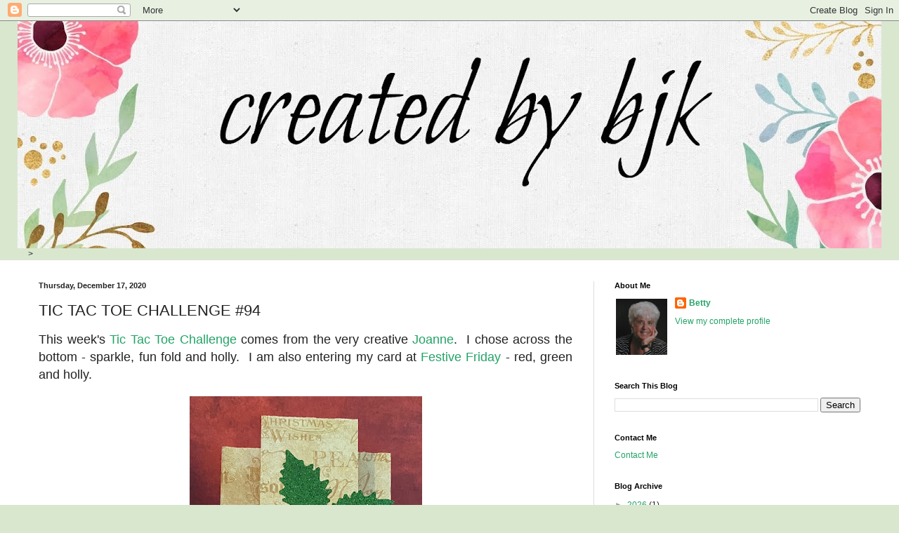

--- FILE ---
content_type: text/html; charset=UTF-8
request_url: https://createdbybjk.blogspot.com/2020/12/tic-tac-toe-challenge-94.html
body_size: 28414
content:
<!DOCTYPE html>
<html class='v2' dir='ltr' xmlns='http://www.w3.org/1999/xhtml' xmlns:b='http://www.google.com/2005/gml/b' xmlns:data='http://www.google.com/2005/gml/data' xmlns:expr='http://www.google.com/2005/gml/expr'>
<head>
<link href='https://www.blogger.com/static/v1/widgets/335934321-css_bundle_v2.css' rel='stylesheet' type='text/css'/>
<meta content='width=1100' name='viewport'/>
<meta content='text/html; charset=UTF-8' http-equiv='Content-Type'/>
<meta content='blogger' name='generator'/>
<link href='https://createdbybjk.blogspot.com/favicon.ico' rel='icon' type='image/x-icon'/>
<link href='http://createdbybjk.blogspot.com/2020/12/tic-tac-toe-challenge-94.html' rel='canonical'/>
<link rel="alternate" type="application/atom+xml" title="        created by bjk - Atom" href="https://createdbybjk.blogspot.com/feeds/posts/default" />
<link rel="alternate" type="application/rss+xml" title="        created by bjk - RSS" href="https://createdbybjk.blogspot.com/feeds/posts/default?alt=rss" />
<link rel="service.post" type="application/atom+xml" title="        created by bjk - Atom" href="https://www.blogger.com/feeds/8912852795325676246/posts/default" />

<link rel="alternate" type="application/atom+xml" title="        created by bjk - Atom" href="https://createdbybjk.blogspot.com/feeds/6159706699632215766/comments/default" />
<!--Can't find substitution for tag [blog.ieCssRetrofitLinks]-->
<link href='https://blogger.googleusercontent.com/img/b/R29vZ2xl/AVvXsEiRcWfzUpXqRvkiw2-f44nILbmE_PzMYsKYT6BWOghZAqfA7Ehuegdjstr7gLyk0vDwXK0oswJLe42qEu4028BjQFOGG2BEnrGrqVI6C50kT-SMLGUzvRl7PvOc0lOmyo2Ee8hS_MqietE/w331-h431/holly.jpg' rel='image_src'/>
<meta content='http://createdbybjk.blogspot.com/2020/12/tic-tac-toe-challenge-94.html' property='og:url'/>
<meta content='TIC TAC TOE CHALLENGE #94' property='og:title'/>
<meta content='This week&#39;s Tic Tac Toe Challenge  comes from the very creative Joanne .  I chose across the bottom - sparkle, fun fold and holly.  I am als...' property='og:description'/>
<meta content='https://blogger.googleusercontent.com/img/b/R29vZ2xl/AVvXsEiRcWfzUpXqRvkiw2-f44nILbmE_PzMYsKYT6BWOghZAqfA7Ehuegdjstr7gLyk0vDwXK0oswJLe42qEu4028BjQFOGG2BEnrGrqVI6C50kT-SMLGUzvRl7PvOc0lOmyo2Ee8hS_MqietE/w1200-h630-p-k-no-nu/holly.jpg' property='og:image'/>
<title>        created by bjk: TIC TAC TOE CHALLENGE #94</title>
<style type='text/css'>@font-face{font-family:'Calligraffitti';font-style:normal;font-weight:400;font-display:swap;src:url(//fonts.gstatic.com/s/calligraffitti/v20/46k2lbT3XjDVqJw3DCmCFjE0vkFeOZdjppN_.woff2)format('woff2');unicode-range:U+0000-00FF,U+0131,U+0152-0153,U+02BB-02BC,U+02C6,U+02DA,U+02DC,U+0304,U+0308,U+0329,U+2000-206F,U+20AC,U+2122,U+2191,U+2193,U+2212,U+2215,U+FEFF,U+FFFD;}</style>
<style id='page-skin-1' type='text/css'><!--
/*
-----------------------------------------------
Blogger Template Style
Name:     Simple
Designer: Blogger
URL:      www.blogger.com
----------------------------------------------- */
/* Content
----------------------------------------------- */
body {
font: normal normal 12px Arial, Tahoma, Helvetica, FreeSans, sans-serif;
color: #222222;
background: #d9e7cf none no-repeat scroll center center;
padding: 0 0 0 0;
background-attachment: scroll;
}
html body .content-outer {
min-width: 0;
max-width: 100%;
width: 100%;
}
h2 {
font-size: 22px;
}
a:link {
text-decoration:none;
color: #23a367;
}
a:visited {
text-decoration:none;
color: #7ca19c;
}
a:hover {
text-decoration:underline;
color: #5cc28d;
}
.body-fauxcolumn-outer .fauxcolumn-inner {
background: transparent none repeat scroll top left;
_background-image: none;
}
.body-fauxcolumn-outer .cap-top {
position: absolute;
z-index: 1;
height: 400px;
width: 100%;
}
.body-fauxcolumn-outer .cap-top .cap-left {
width: 100%;
background: transparent none repeat-x scroll top left;
_background-image: none;
}
.content-outer {
-moz-box-shadow: 0 0 0 rgba(0, 0, 0, .15);
-webkit-box-shadow: 0 0 0 rgba(0, 0, 0, .15);
-goog-ms-box-shadow: 0 0 0 #333333;
box-shadow: 0 0 0 rgba(0, 0, 0, .15);
margin-bottom: 1px;
}
.content-inner {
padding: 0 0;
}
.main-outer, .footer-outer {
background-color: #ffffff;
}
/* Header
----------------------------------------------- */
.header-outer {
background: rgba(0, 0, 0, 0) none repeat-x scroll 0 -400px;
_background-image: none;
}
.Header h1 {
font: normal normal 70px Calligraffitti;
color: #23a367;
text-shadow: 0 0 0 rgba(0, 0, 0, .2);
}
.Header h1 a {
color: #23a367;
}
.Header .description {
font-size: 200%;
color: #444444;
}
.header-inner .Header .titlewrapper {
padding: 22px 30px;
}
.header-inner .Header .descriptionwrapper {
padding: 0 30px;
}
/* Tabs
----------------------------------------------- */
.tabs-inner .section:first-child {
border-top: 0 solid #dddddd;
}
.tabs-inner .section:first-child ul {
margin-top: -0;
border-top: 0 solid #dddddd;
border-left: 0 solid #dddddd;
border-right: 0 solid #dddddd;
}
.tabs-inner .widget ul {
background: rgba(0, 0, 0, 0) none repeat-x scroll 0 -800px;
_background-image: none;
border-bottom: 0 solid #dddddd;
margin-top: 0;
margin-left: -0;
margin-right: -0;
}
.tabs-inner .widget li a {
display: inline-block;
padding: .6em 1em;
font: normal normal 20px Arial, Tahoma, Helvetica, FreeSans, sans-serif;
color: #008b4f;
border-left: 0 solid #ffffff;
border-right: 0 solid #dddddd;
}
.tabs-inner .widget li:first-child a {
border-left: none;
}
.tabs-inner .widget li.selected a, .tabs-inner .widget li a:hover {
color: #444444;
background-color: rgba(0, 0, 0, 0);
text-decoration: none;
}
/* Columns
----------------------------------------------- */
.main-outer {
border-top: 1px solid #dddddd;
}
.fauxcolumn-left-outer .fauxcolumn-inner {
border-right: 1px solid #dddddd;
}
.fauxcolumn-right-outer .fauxcolumn-inner {
border-left: 1px solid #dddddd;
}
/* Headings
----------------------------------------------- */
div.widget > h2,
div.widget h2.title {
margin: 0 0 1em 0;
font: normal bold 11px Arial, Tahoma, Helvetica, FreeSans, sans-serif;
color: #000000;
}
/* Widgets
----------------------------------------------- */
.widget .zippy {
color: #999999;
text-shadow: 2px 2px 1px rgba(0, 0, 0, .1);
}
.widget .popular-posts ul {
list-style: none;
}
/* Posts
----------------------------------------------- */
h2.date-header {
font: normal bold 11px Arial, Tahoma, Helvetica, FreeSans, sans-serif;
}
.date-header span {
background-color: rgba(0, 0, 0, 0);
color: #222222;
padding: inherit;
letter-spacing: inherit;
margin: inherit;
}
.main-inner {
padding-top: 30px;
padding-bottom: 30px;
}
.main-inner .column-center-inner {
padding: 0 15px;
}
.main-inner .column-center-inner .section {
margin: 0 15px;
}
.post {
margin: 0 0 25px 0;
}
h3.post-title, .comments h4 {
font: normal normal 22px Arial, Tahoma, Helvetica, FreeSans, sans-serif;
margin: .75em 0 0;
}
.post-body {
font-size: 110%;
line-height: 1.4;
position: relative;
}
.post-body img, .post-body .tr-caption-container, .Profile img, .Image img,
.BlogList .item-thumbnail img {
padding: 2px;
background: #ffffff;
border: 1px solid #eeeeee;
-moz-box-shadow: 1px 1px 5px rgba(0, 0, 0, .1);
-webkit-box-shadow: 1px 1px 5px rgba(0, 0, 0, .1);
box-shadow: 1px 1px 5px rgba(0, 0, 0, .1);
}
.post-body img, .post-body .tr-caption-container {
padding: 5px;
}
.post-body .tr-caption-container {
color: #222222;
}
.post-body .tr-caption-container img {
padding: 0;
background: transparent;
border: none;
-moz-box-shadow: 0 0 0 rgba(0, 0, 0, .1);
-webkit-box-shadow: 0 0 0 rgba(0, 0, 0, .1);
box-shadow: 0 0 0 rgba(0, 0, 0, .1);
}
.post-header {
margin: 0 0 1.5em;
line-height: 1.6;
font-size: 90%;
}
.post-footer {
margin: 20px -2px 0;
padding: 5px 10px;
color: #666666;
background-color: #f9f9f9;
border-bottom: 1px solid #eeeeee;
line-height: 1.6;
font-size: 90%;
}
#comments .comment-author {
padding-top: 1.5em;
border-top: 1px solid #dddddd;
background-position: 0 1.5em;
}
#comments .comment-author:first-child {
padding-top: 0;
border-top: none;
}
.avatar-image-container {
margin: .2em 0 0;
}
#comments .avatar-image-container img {
border: 1px solid #eeeeee;
}
/* Comments
----------------------------------------------- */
.comments .comments-content .icon.blog-author {
background-repeat: no-repeat;
background-image: url([data-uri]);
}
.comments .comments-content .loadmore a {
border-top: 1px solid #999999;
border-bottom: 1px solid #999999;
}
.comments .comment-thread.inline-thread {
background-color: #f9f9f9;
}
.comments .continue {
border-top: 2px solid #999999;
}
/* Accents
---------------------------------------------- */
.section-columns td.columns-cell {
border-left: 1px solid #dddddd;
}
.blog-pager {
background: transparent none no-repeat scroll top center;
}
.blog-pager-older-link, .home-link,
.blog-pager-newer-link {
background-color: #ffffff;
padding: 5px;
}
.footer-outer {
border-top: 0 dashed #bbbbbb;
}
/* Mobile
----------------------------------------------- */
body.mobile  {
background-size: auto;
}
.mobile .body-fauxcolumn-outer {
background: transparent none repeat scroll top left;
}
.mobile .body-fauxcolumn-outer .cap-top {
background-size: 100% auto;
}
.mobile .content-outer {
-webkit-box-shadow: 0 0 3px rgba(0, 0, 0, .15);
box-shadow: 0 0 3px rgba(0, 0, 0, .15);
}
.mobile .tabs-inner .widget ul {
margin-left: 0;
margin-right: 0;
}
.mobile .post {
margin: 0;
}
.mobile .main-inner .column-center-inner .section {
margin: 0;
}
.mobile .date-header span {
padding: 0.1em 10px;
margin: 0 -10px;
}
.mobile h3.post-title {
margin: 0;
}
.mobile .blog-pager {
background: transparent none no-repeat scroll top center;
}
.mobile .footer-outer {
border-top: none;
}
.mobile .main-inner, .mobile .footer-inner {
background-color: #ffffff;
}
.mobile-index-contents {
color: #222222;
}
.mobile-link-button {
background-color: #23a367;
}
.mobile-link-button a:link, .mobile-link-button a:visited {
color: #ffffff;
}
.mobile .tabs-inner .section:first-child {
border-top: none;
}
.mobile .tabs-inner .PageList .widget-content {
background-color: rgba(0, 0, 0, 0);
color: #444444;
border-top: 0 solid #dddddd;
border-bottom: 0 solid #dddddd;
}
.mobile .tabs-inner .PageList .widget-content .pagelist-arrow {
border-left: 1px solid #dddddd;
}
.post-body img, .post-body .tr-caption-container, .ss, .Profile img, .Image img,
.BlogList .item-thumbnail img {
padding: none !important;
border: none !important;
background: none !important;
-moz-box-shadow: 0px 0px 0px transparent !important;
-webkit-box-shadow: 0px 0px 0px transparent !important;
box-shadow: 0px 0px 0px transparent !important;
--></style>
<style id='template-skin-1' type='text/css'><!--
body {
min-width: 1230px;
}
.content-outer, .content-fauxcolumn-outer, .region-inner {
min-width: 1230px;
max-width: 1230px;
_width: 1230px;
}
.main-inner .columns {
padding-left: 0px;
padding-right: 410px;
}
.main-inner .fauxcolumn-center-outer {
left: 0px;
right: 410px;
/* IE6 does not respect left and right together */
_width: expression(this.parentNode.offsetWidth -
parseInt("0px") -
parseInt("410px") + 'px');
}
.main-inner .fauxcolumn-left-outer {
width: 0px;
}
.main-inner .fauxcolumn-right-outer {
width: 410px;
}
.main-inner .column-left-outer {
width: 0px;
right: 100%;
margin-left: -0px;
}
.main-inner .column-right-outer {
width: 410px;
margin-right: -410px;
}
#layout {
min-width: 0;
}
#layout .content-outer {
min-width: 0;
width: 800px;
}
#layout .region-inner {
min-width: 0;
width: auto;
}
body#layout div.add_widget {
padding: 8px;
}
body#layout div.add_widget a {
margin-left: 32px;
}
--></style>
<link href='https://www.blogger.com/dyn-css/authorization.css?targetBlogID=8912852795325676246&amp;zx=e0119307-2eaf-4d4d-ac15-c888040cd43e' media='none' onload='if(media!=&#39;all&#39;)media=&#39;all&#39;' rel='stylesheet'/><noscript><link href='https://www.blogger.com/dyn-css/authorization.css?targetBlogID=8912852795325676246&amp;zx=e0119307-2eaf-4d4d-ac15-c888040cd43e' rel='stylesheet'/></noscript>
<meta name='google-adsense-platform-account' content='ca-host-pub-1556223355139109'/>
<meta name='google-adsense-platform-domain' content='blogspot.com'/>

</head>
<body class='loading variant-wide'>
<div class='navbar section' id='navbar' name='Navbar'><div class='widget Navbar' data-version='1' id='Navbar1'><script type="text/javascript">
    function setAttributeOnload(object, attribute, val) {
      if(window.addEventListener) {
        window.addEventListener('load',
          function(){ object[attribute] = val; }, false);
      } else {
        window.attachEvent('onload', function(){ object[attribute] = val; });
      }
    }
  </script>
<div id="navbar-iframe-container"></div>
<script type="text/javascript" src="https://apis.google.com/js/platform.js"></script>
<script type="text/javascript">
      gapi.load("gapi.iframes:gapi.iframes.style.bubble", function() {
        if (gapi.iframes && gapi.iframes.getContext) {
          gapi.iframes.getContext().openChild({
              url: 'https://www.blogger.com/navbar/8912852795325676246?po\x3d6159706699632215766\x26origin\x3dhttps://createdbybjk.blogspot.com',
              where: document.getElementById("navbar-iframe-container"),
              id: "navbar-iframe"
          });
        }
      });
    </script><script type="text/javascript">
(function() {
var script = document.createElement('script');
script.type = 'text/javascript';
script.src = '//pagead2.googlesyndication.com/pagead/js/google_top_exp.js';
var head = document.getElementsByTagName('head')[0];
if (head) {
head.appendChild(script);
}})();
</script>
</div></div>
<div class='body-fauxcolumns'>
<div class='fauxcolumn-outer body-fauxcolumn-outer'>
<div class='cap-top'>
<div class='cap-left'></div>
<div class='cap-right'></div>
</div>
<div class='fauxborder-left'>
<div class='fauxborder-right'></div>
<div class='fauxcolumn-inner'>
</div>
</div>
<div class='cap-bottom'>
<div class='cap-left'></div>
<div class='cap-right'></div>
</div>
</div>
</div>
<div class='content'>
<div class='content-fauxcolumns'>
<div class='fauxcolumn-outer content-fauxcolumn-outer'>
<div class='cap-top'>
<div class='cap-left'></div>
<div class='cap-right'></div>
</div>
<div class='fauxborder-left'>
<div class='fauxborder-right'></div>
<div class='fauxcolumn-inner'>
</div>
</div>
<div class='cap-bottom'>
<div class='cap-left'></div>
<div class='cap-right'></div>
</div>
</div>
</div>
<div class='content-outer'>
<div class='content-cap-top cap-top'>
<div class='cap-left'></div>
<div class='cap-right'></div>
</div>
<div class='fauxborder-left content-fauxborder-left'>
<div class='fauxborder-right content-fauxborder-right'></div>
<div class='content-inner'>
<header>
<div class='header-outer'>
<div class='header-cap-top cap-top'>
<div class='cap-left'></div>
<div class='cap-right'></div>
</div>
<div class='fauxborder-left header-fauxborder-left'>
<div class='fauxborder-right header-fauxborder-right'></div>
<div class='region-inner header-inner'>
<div class='header section' id='header' name='Header'><div class='widget Header' data-version='1' id='Header1'>
<div id='header-inner'>
<a href='https://createdbybjk.blogspot.com/' style='display: block'>
<img alt='        created by bjk' height='324px; ' id='Header1_headerimg' src='https://blogger.googleusercontent.com/img/b/R29vZ2xl/AVvXsEhGUvKtEWL8Ws-CY_MuSgCfugoVYklmbMxFgNT-Igl300JU5QCqYxAqdN8UK9Ib8eeRMqXj21Qrc3JUzl1AkvppiukRsujdC_dLC1b2JN1_d2FVuFI5H74qNoNBBCGl-ThxjuLSeB7WPyU/s1230-r/bloom-blog-header3.jpg' style='display: block' width='1230px; '/>
</a>
</div>
</div></div>
</div>
</div>
<div class='header-cap-bottom cap-bottom'>
<div class='cap-left'></div>
<div class='cap-right'></div>
</div>
</div>
</header>
<div class='tabs-outer'>
<div class='tabs-cap-top cap-top'>
<div class='cap-left'></div>
<div class='cap-right'></div>
</div>
<div class='fauxborder-left tabs-fauxborder-left'>
<div class='fauxborder-right tabs-fauxborder-right'></div>
<div class='region-inner tabs-inner'>
<div class='tabs section' id='crosscol' name='Cross-Column'><div class='widget HTML' data-version='1' id='HTML4'>
<div class='widget-content'>
<style type="text/css">
.commentNumber {

padding: 5px;
/*Modify the comment number's style here*/
}
</style>
<script type="text/javascript">
(function () {
var commentList, commentHeader, numBox, i, j;
commentList = document.getElementById("comments-block");

if (commentList) {
commentHeader = commentList.getElementsByTagName("dt");
for (i = 0, j = commentHeader.length; i < j; i++) {
numBox = document.createElement("span");
numBox.className = "commentNumber";
numBox.appendChild(document.createTextNode(i + 1));
commentHeader[i].insertBefore(numBox, commentHeader[i].firstChild);
}
}//end if (commentList)
}());
</script>>
</div>
<div class='clear'></div>
</div></div>
<div class='tabs no-items section' id='crosscol-overflow' name='Cross-Column 2'></div>
</div>
</div>
<div class='tabs-cap-bottom cap-bottom'>
<div class='cap-left'></div>
<div class='cap-right'></div>
</div>
</div>
<div class='main-outer'>
<div class='main-cap-top cap-top'>
<div class='cap-left'></div>
<div class='cap-right'></div>
</div>
<div class='fauxborder-left main-fauxborder-left'>
<div class='fauxborder-right main-fauxborder-right'></div>
<div class='region-inner main-inner'>
<div class='columns fauxcolumns'>
<div class='fauxcolumn-outer fauxcolumn-center-outer'>
<div class='cap-top'>
<div class='cap-left'></div>
<div class='cap-right'></div>
</div>
<div class='fauxborder-left'>
<div class='fauxborder-right'></div>
<div class='fauxcolumn-inner'>
</div>
</div>
<div class='cap-bottom'>
<div class='cap-left'></div>
<div class='cap-right'></div>
</div>
</div>
<div class='fauxcolumn-outer fauxcolumn-left-outer'>
<div class='cap-top'>
<div class='cap-left'></div>
<div class='cap-right'></div>
</div>
<div class='fauxborder-left'>
<div class='fauxborder-right'></div>
<div class='fauxcolumn-inner'>
</div>
</div>
<div class='cap-bottom'>
<div class='cap-left'></div>
<div class='cap-right'></div>
</div>
</div>
<div class='fauxcolumn-outer fauxcolumn-right-outer'>
<div class='cap-top'>
<div class='cap-left'></div>
<div class='cap-right'></div>
</div>
<div class='fauxborder-left'>
<div class='fauxborder-right'></div>
<div class='fauxcolumn-inner'>
</div>
</div>
<div class='cap-bottom'>
<div class='cap-left'></div>
<div class='cap-right'></div>
</div>
</div>
<!-- corrects IE6 width calculation -->
<div class='columns-inner'>
<div class='column-center-outer'>
<div class='column-center-inner'>
<div class='main section' id='main' name='Main'><div class='widget Blog' data-version='1' id='Blog1'>
<div class='blog-posts hfeed'>

          <div class="date-outer">
        
<h2 class='date-header'><span>Thursday, December 17, 2020</span></h2>

          <div class="date-posts">
        
<div class='post-outer'>
<div class='post hentry uncustomized-post-template' itemprop='blogPost' itemscope='itemscope' itemtype='http://schema.org/BlogPosting'>
<meta content='https://blogger.googleusercontent.com/img/b/R29vZ2xl/AVvXsEiRcWfzUpXqRvkiw2-f44nILbmE_PzMYsKYT6BWOghZAqfA7Ehuegdjstr7gLyk0vDwXK0oswJLe42qEu4028BjQFOGG2BEnrGrqVI6C50kT-SMLGUzvRl7PvOc0lOmyo2Ee8hS_MqietE/w331-h431/holly.jpg' itemprop='image_url'/>
<meta content='8912852795325676246' itemprop='blogId'/>
<meta content='6159706699632215766' itemprop='postId'/>
<a name='6159706699632215766'></a>
<h3 class='post-title entry-title' itemprop='name'>
TIC TAC TOE CHALLENGE #94
</h3>
<div class='post-header'>
<div class='post-header-line-1'></div>
</div>
<div class='post-body entry-content' id='post-body-6159706699632215766' itemprop='description articleBody'>
<p style="text-align: justify;"><span style="font-size: large;">This week's <a href="https://tictactoechallenge.com/tttcxxx-featured-designer/">Tic Tac Toe Challenge</a> comes from the very creative <a href="http://blog.thecraftyowl.co.uk/">Joanne</a>.&nbsp; I chose across the bottom - sparkle, fun fold and holly.&nbsp; I am also entering my card at <a href="https://festivefridaychallenge.com/festive-friday-challenge-ff0074/">Festive Friday</a> - red, green and holly.<br /></span></p><p style="text-align: justify;"></p><div class="separator" style="clear: both; text-align: center;"><a href="https://blogger.googleusercontent.com/img/b/R29vZ2xl/AVvXsEiRcWfzUpXqRvkiw2-f44nILbmE_PzMYsKYT6BWOghZAqfA7Ehuegdjstr7gLyk0vDwXK0oswJLe42qEu4028BjQFOGG2BEnrGrqVI6C50kT-SMLGUzvRl7PvOc0lOmyo2Ee8hS_MqietE/s2035/holly.jpg" style="margin-left: 1em; margin-right: 1em;"><img border="0" data-original-height="2035" data-original-width="1562" height="431" src="https://blogger.googleusercontent.com/img/b/R29vZ2xl/AVvXsEiRcWfzUpXqRvkiw2-f44nILbmE_PzMYsKYT6BWOghZAqfA7Ehuegdjstr7gLyk0vDwXK0oswJLe42qEu4028BjQFOGG2BEnrGrqVI6C50kT-SMLGUzvRl7PvOc0lOmyo2Ee8hS_MqietE/w331-h431/holly.jpg" width="331" /></a></div><p style="text-align: justify;"><span style="font-size: large;">A friend sent me a card recently using this fun fold and just had to give it a try.&nbsp; It's called a center step fold and here's a <a href="https://www.youtube.com/watch?v=Wrf8kqmalOM">video</a> if you'd like to have a go.&nbsp; My base card measures 4.25x11 and I covered it with pp.&nbsp; After I finished the folding, I added the die cut glitter paper holly and berries.&nbsp; Stamped a sentiment and done.</span></p><p><span style="font-size: large;"></span></p><div class="separator" style="clear: both; text-align: center;"><span style="font-size: large;"><a href="https://blogger.googleusercontent.com/img/b/R29vZ2xl/AVvXsEhFmIeasoUFPJfgEq_7czsbE4t_GUrLOjcniLuYH4LHpxAifUelLnCEMp04xR2Ko9JP767H-GHm0Ov1IAMQnpqMpSnd4A-juSzUKiw0bJU4i87_CDa7nCn9FmBVoBh6oDGEs9xxG2aTHFQ/s582/124007994_3747815278617850_7491082399859416037_n.jpg" style="margin-left: 1em; margin-right: 1em;"><img border="0" data-original-height="582" data-original-width="450" height="320" src="https://blogger.googleusercontent.com/img/b/R29vZ2xl/AVvXsEhFmIeasoUFPJfgEq_7czsbE4t_GUrLOjcniLuYH4LHpxAifUelLnCEMp04xR2Ko9JP767H-GHm0Ov1IAMQnpqMpSnd4A-juSzUKiw0bJU4i87_CDa7nCn9FmBVoBh6oDGEs9xxG2aTHFQ/s320/124007994_3747815278617850_7491082399859416037_n.jpg" /></a><span style="font-size: large;"> </span></span></div><div class="separator" style="clear: both; text-align: center;"><span style="font-size: large;"><div class="separator" style="clear: both; text-align: center;"><a href="https://blogger.googleusercontent.com/img/b/R29vZ2xl/AVvXsEhOSnhJvn8HCaHyT37aI9ytwiGvY400Hf9YILOFecQyFebEdYeeSsoB78JjLv8Xc0L-R9axKiJT_6dpHJwGQD4fIx4PKC5koVFUaaR6NhSvOglBR9E9jEPhjAp9SVwroVQoGZEPdAK8gBw/s550/Festive-Friday-0074-challenge-card.webp" style="margin-left: 1em; margin-right: 1em;"><img border="0" data-original-height="550" data-original-width="550" height="248" src="https://blogger.googleusercontent.com/img/b/R29vZ2xl/AVvXsEhOSnhJvn8HCaHyT37aI9ytwiGvY400Hf9YILOFecQyFebEdYeeSsoB78JjLv8Xc0L-R9axKiJT_6dpHJwGQD4fIx4PKC5koVFUaaR6NhSvOglBR9E9jEPhjAp9SVwroVQoGZEPdAK8gBw/w248-h248/Festive-Friday-0074-challenge-card.webp" width="248" /></a></div></span></div><p></p><p></p><p style="text-align: justify;"><span style="font-size: large;">There are many fun ways to design a card for this week's challenge so be sure to have a go.</span></p><p style="text-align: justify;"><span style="font-size: large;">Thanks for visiting.</span></p><p style="text-align: justify;"></p><div class="separator" style="clear: both; text-align: center;"><a href="https://blogger.googleusercontent.com/img/b/R29vZ2xl/AVvXsEh31C1lkPwOA1La7GQRiC9BD4Elh_80sl_RUAUvJXh6PntWyqdwcdE-Zsg_o7TUxaunaf2wJ78flRXM0nlPLiwfHO_coKkVBf8R35aCtDD1aX3tR6wGoL3iWg5f0eeKVVyJpbftUNDQQgA/s136/betty_signature.jpg" style="margin-left: 1em; margin-right: 1em;"><img border="0" data-original-height="67" data-original-width="136" src="https://blogger.googleusercontent.com/img/b/R29vZ2xl/AVvXsEh31C1lkPwOA1La7GQRiC9BD4Elh_80sl_RUAUvJXh6PntWyqdwcdE-Zsg_o7TUxaunaf2wJ78flRXM0nlPLiwfHO_coKkVBf8R35aCtDD1aX3tR6wGoL3iWg5f0eeKVVyJpbftUNDQQgA/s0/betty_signature.jpg" /></a></div><br /><span style="font-size: large;"><br /></span><p></p>
<div style='clear: both;'></div>
</div>
<div class='post-footer'>
<div class='post-footer-line post-footer-line-1'>
<span class='post-author vcard'>
Posted by
<span class='fn' itemprop='author' itemscope='itemscope' itemtype='http://schema.org/Person'>
<meta content='https://www.blogger.com/profile/07898875981459687864' itemprop='url'/>
<a class='g-profile' href='https://www.blogger.com/profile/07898875981459687864' rel='author' title='author profile'>
<span itemprop='name'>Betty</span>
</a>
</span>
</span>
<span class='post-timestamp'>
at
<meta content='http://createdbybjk.blogspot.com/2020/12/tic-tac-toe-challenge-94.html' itemprop='url'/>
<a class='timestamp-link' href='https://createdbybjk.blogspot.com/2020/12/tic-tac-toe-challenge-94.html' rel='bookmark' title='permanent link'><abbr class='published' itemprop='datePublished' title='2020-12-17T13:00:00-06:00'>1:00&#8239;PM</abbr></a>
</span>
<span class='post-comment-link'>
</span>
<span class='post-icons'>
<span class='item-control blog-admin pid-79201605'>
<a href='https://www.blogger.com/post-edit.g?blogID=8912852795325676246&postID=6159706699632215766&from=pencil' title='Edit Post'>
<img alt='' class='icon-action' height='18' src='https://resources.blogblog.com/img/icon18_edit_allbkg.gif' width='18'/>
</a>
</span>
</span>
<div class='post-share-buttons goog-inline-block'>
<a class='goog-inline-block share-button sb-email' href='https://www.blogger.com/share-post.g?blogID=8912852795325676246&postID=6159706699632215766&target=email' target='_blank' title='Email This'><span class='share-button-link-text'>Email This</span></a><a class='goog-inline-block share-button sb-blog' href='https://www.blogger.com/share-post.g?blogID=8912852795325676246&postID=6159706699632215766&target=blog' onclick='window.open(this.href, "_blank", "height=270,width=475"); return false;' target='_blank' title='BlogThis!'><span class='share-button-link-text'>BlogThis!</span></a><a class='goog-inline-block share-button sb-twitter' href='https://www.blogger.com/share-post.g?blogID=8912852795325676246&postID=6159706699632215766&target=twitter' target='_blank' title='Share to X'><span class='share-button-link-text'>Share to X</span></a><a class='goog-inline-block share-button sb-facebook' href='https://www.blogger.com/share-post.g?blogID=8912852795325676246&postID=6159706699632215766&target=facebook' onclick='window.open(this.href, "_blank", "height=430,width=640"); return false;' target='_blank' title='Share to Facebook'><span class='share-button-link-text'>Share to Facebook</span></a><a class='goog-inline-block share-button sb-pinterest' href='https://www.blogger.com/share-post.g?blogID=8912852795325676246&postID=6159706699632215766&target=pinterest' target='_blank' title='Share to Pinterest'><span class='share-button-link-text'>Share to Pinterest</span></a>
</div>
</div>
<div class='post-footer-line post-footer-line-2'>
<span class='post-labels'>
</span>
</div>
<div class='post-footer-line post-footer-line-3'>
<span class='post-location'>
</span>
</div>
</div>
</div>
<div class='comments' id='comments'>
<a name='comments'></a>
<h4>6 comments:</h4>
<div class='comments-content'>
<script async='async' src='' type='text/javascript'></script>
<script type='text/javascript'>
    (function() {
      var items = null;
      var msgs = null;
      var config = {};

// <![CDATA[
      var cursor = null;
      if (items && items.length > 0) {
        cursor = parseInt(items[items.length - 1].timestamp) + 1;
      }

      var bodyFromEntry = function(entry) {
        var text = (entry &&
                    ((entry.content && entry.content.$t) ||
                     (entry.summary && entry.summary.$t))) ||
            '';
        if (entry && entry.gd$extendedProperty) {
          for (var k in entry.gd$extendedProperty) {
            if (entry.gd$extendedProperty[k].name == 'blogger.contentRemoved') {
              return '<span class="deleted-comment">' + text + '</span>';
            }
          }
        }
        return text;
      }

      var parse = function(data) {
        cursor = null;
        var comments = [];
        if (data && data.feed && data.feed.entry) {
          for (var i = 0, entry; entry = data.feed.entry[i]; i++) {
            var comment = {};
            // comment ID, parsed out of the original id format
            var id = /blog-(\d+).post-(\d+)/.exec(entry.id.$t);
            comment.id = id ? id[2] : null;
            comment.body = bodyFromEntry(entry);
            comment.timestamp = Date.parse(entry.published.$t) + '';
            if (entry.author && entry.author.constructor === Array) {
              var auth = entry.author[0];
              if (auth) {
                comment.author = {
                  name: (auth.name ? auth.name.$t : undefined),
                  profileUrl: (auth.uri ? auth.uri.$t : undefined),
                  avatarUrl: (auth.gd$image ? auth.gd$image.src : undefined)
                };
              }
            }
            if (entry.link) {
              if (entry.link[2]) {
                comment.link = comment.permalink = entry.link[2].href;
              }
              if (entry.link[3]) {
                var pid = /.*comments\/default\/(\d+)\?.*/.exec(entry.link[3].href);
                if (pid && pid[1]) {
                  comment.parentId = pid[1];
                }
              }
            }
            comment.deleteclass = 'item-control blog-admin';
            if (entry.gd$extendedProperty) {
              for (var k in entry.gd$extendedProperty) {
                if (entry.gd$extendedProperty[k].name == 'blogger.itemClass') {
                  comment.deleteclass += ' ' + entry.gd$extendedProperty[k].value;
                } else if (entry.gd$extendedProperty[k].name == 'blogger.displayTime') {
                  comment.displayTime = entry.gd$extendedProperty[k].value;
                }
              }
            }
            comments.push(comment);
          }
        }
        return comments;
      };

      var paginator = function(callback) {
        if (hasMore()) {
          var url = config.feed + '?alt=json&v=2&orderby=published&reverse=false&max-results=50';
          if (cursor) {
            url += '&published-min=' + new Date(cursor).toISOString();
          }
          window.bloggercomments = function(data) {
            var parsed = parse(data);
            cursor = parsed.length < 50 ? null
                : parseInt(parsed[parsed.length - 1].timestamp) + 1
            callback(parsed);
            window.bloggercomments = null;
          }
          url += '&callback=bloggercomments';
          var script = document.createElement('script');
          script.type = 'text/javascript';
          script.src = url;
          document.getElementsByTagName('head')[0].appendChild(script);
        }
      };
      var hasMore = function() {
        return !!cursor;
      };
      var getMeta = function(key, comment) {
        if ('iswriter' == key) {
          var matches = !!comment.author
              && comment.author.name == config.authorName
              && comment.author.profileUrl == config.authorUrl;
          return matches ? 'true' : '';
        } else if ('deletelink' == key) {
          return config.baseUri + '/comment/delete/'
               + config.blogId + '/' + comment.id;
        } else if ('deleteclass' == key) {
          return comment.deleteclass;
        }
        return '';
      };

      var replybox = null;
      var replyUrlParts = null;
      var replyParent = undefined;

      var onReply = function(commentId, domId) {
        if (replybox == null) {
          // lazily cache replybox, and adjust to suit this style:
          replybox = document.getElementById('comment-editor');
          if (replybox != null) {
            replybox.height = '250px';
            replybox.style.display = 'block';
            replyUrlParts = replybox.src.split('#');
          }
        }
        if (replybox && (commentId !== replyParent)) {
          replybox.src = '';
          document.getElementById(domId).insertBefore(replybox, null);
          replybox.src = replyUrlParts[0]
              + (commentId ? '&parentID=' + commentId : '')
              + '#' + replyUrlParts[1];
          replyParent = commentId;
        }
      };

      var hash = (window.location.hash || '#').substring(1);
      var startThread, targetComment;
      if (/^comment-form_/.test(hash)) {
        startThread = hash.substring('comment-form_'.length);
      } else if (/^c[0-9]+$/.test(hash)) {
        targetComment = hash.substring(1);
      }

      // Configure commenting API:
      var configJso = {
        'maxDepth': config.maxThreadDepth
      };
      var provider = {
        'id': config.postId,
        'data': items,
        'loadNext': paginator,
        'hasMore': hasMore,
        'getMeta': getMeta,
        'onReply': onReply,
        'rendered': true,
        'initComment': targetComment,
        'initReplyThread': startThread,
        'config': configJso,
        'messages': msgs
      };

      var render = function() {
        if (window.goog && window.goog.comments) {
          var holder = document.getElementById('comment-holder');
          window.goog.comments.render(holder, provider);
        }
      };

      // render now, or queue to render when library loads:
      if (window.goog && window.goog.comments) {
        render();
      } else {
        window.goog = window.goog || {};
        window.goog.comments = window.goog.comments || {};
        window.goog.comments.loadQueue = window.goog.comments.loadQueue || [];
        window.goog.comments.loadQueue.push(render);
      }
    })();
// ]]>
  </script>
<div id='comment-holder'>
<div class="comment-thread toplevel-thread"><ol id="top-ra"><li class="comment" id="c964377910505129885"><div class="avatar-image-container"><img src="//blogger.googleusercontent.com/img/b/R29vZ2xl/AVvXsEgwhfZmSDy7ZsxipXvLCAnFwSupLam_Z8ulGT3dfMecC9WiTJ6zmjDX9f7cEI3AOvXRBEW8K4ySWMGwUk1p2WoN-8sGnEqTojTSmJksaVHcAZHZugwMR01vwVq1RWKGBz6PKJUcyx0rN6loQTMG8RuBEWk18DWbLefHLQYkTlwO13SPUw/s45/June%2020250623_164133%282%29.jpg" alt=""/></div><div class="comment-block"><div class="comment-header"><cite class="user"><a href="https://www.blogger.com/profile/16725341449030070385" rel="nofollow">Greta</a></cite><span class="icon user "></span><span class="datetime secondary-text"><a rel="nofollow" href="https://createdbybjk.blogspot.com/2020/12/tic-tac-toe-challenge-94.html?showComment=1608243524210#c964377910505129885">December 17, 2020 at 4:18&#8239;PM</a></span></div><p class="comment-content">You have really gotten into the different folds &amp; they&#39;re wonderful!  Love this card, Betty!</p><span class="comment-actions secondary-text"><a class="comment-reply" target="_self" data-comment-id="964377910505129885">Reply</a><span class="item-control blog-admin blog-admin pid-1276564969"><a target="_self" href="https://www.blogger.com/comment/delete/8912852795325676246/964377910505129885">Delete</a></span></span></div><div class="comment-replies"><div id="c964377910505129885-rt" class="comment-thread inline-thread hidden"><span class="thread-toggle thread-expanded"><span class="thread-arrow"></span><span class="thread-count"><a target="_self">Replies</a></span></span><ol id="c964377910505129885-ra" class="thread-chrome thread-expanded"><div></div><div id="c964377910505129885-continue" class="continue"><a class="comment-reply" target="_self" data-comment-id="964377910505129885">Reply</a></div></ol></div></div><div class="comment-replybox-single" id="c964377910505129885-ce"></div></li><li class="comment" id="c8251992365468919820"><div class="avatar-image-container"><img src="//blogger.googleusercontent.com/img/b/R29vZ2xl/AVvXsEiTbMIA_4GkvsBW83LGRfw-wYd6nxxaytYS9Rnku6bhLBa6Q4jlBaqq45tPAjOcdM0TjUNcFtReP0U31BGrPUHf9itK1_xuIZklTk6dKw3iGQNbZlPRzQqjHbZwmSoCb3qq9lleF8jYH6sAsY0LClfOs4FRgSicduuWkDTnEXWZPVTNmg/s45/Linda%20W%20in%20MN.jpg" alt=""/></div><div class="comment-block"><div class="comment-header"><cite class="user"><a href="https://www.blogger.com/profile/09611739440786401838" rel="nofollow">Linda W. (ScrappinBari)</a></cite><span class="icon user "></span><span class="datetime secondary-text"><a rel="nofollow" href="https://createdbybjk.blogspot.com/2020/12/tic-tac-toe-challenge-94.html?showComment=1608263400795#c8251992365468919820">December 17, 2020 at 9:50&#8239;PM</a></span></div><p class="comment-content">Love the center step covered with that yummy paper, Betty - so pretty!!</p><span class="comment-actions secondary-text"><a class="comment-reply" target="_self" data-comment-id="8251992365468919820">Reply</a><span class="item-control blog-admin blog-admin pid-947877775"><a target="_self" href="https://www.blogger.com/comment/delete/8912852795325676246/8251992365468919820">Delete</a></span></span></div><div class="comment-replies"><div id="c8251992365468919820-rt" class="comment-thread inline-thread hidden"><span class="thread-toggle thread-expanded"><span class="thread-arrow"></span><span class="thread-count"><a target="_self">Replies</a></span></span><ol id="c8251992365468919820-ra" class="thread-chrome thread-expanded"><div></div><div id="c8251992365468919820-continue" class="continue"><a class="comment-reply" target="_self" data-comment-id="8251992365468919820">Reply</a></div></ol></div></div><div class="comment-replybox-single" id="c8251992365468919820-ce"></div></li><li class="comment" id="c2934195641331129373"><div class="avatar-image-container"><img src="//www.blogger.com/img/blogger_logo_round_35.png" alt=""/></div><div class="comment-block"><div class="comment-header"><cite class="user"><a href="https://www.blogger.com/profile/10422763962118606379" rel="nofollow">Dawn T</a></cite><span class="icon user "></span><span class="datetime secondary-text"><a rel="nofollow" href="https://createdbybjk.blogspot.com/2020/12/tic-tac-toe-challenge-94.html?showComment=1608276349627#c2934195641331129373">December 18, 2020 at 1:25&#8239;AM</a></span></div><p class="comment-content">fantastic card Betty.  Really beautifully done</p><span class="comment-actions secondary-text"><a class="comment-reply" target="_self" data-comment-id="2934195641331129373">Reply</a><span class="item-control blog-admin blog-admin pid-1203399602"><a target="_self" href="https://www.blogger.com/comment/delete/8912852795325676246/2934195641331129373">Delete</a></span></span></div><div class="comment-replies"><div id="c2934195641331129373-rt" class="comment-thread inline-thread hidden"><span class="thread-toggle thread-expanded"><span class="thread-arrow"></span><span class="thread-count"><a target="_self">Replies</a></span></span><ol id="c2934195641331129373-ra" class="thread-chrome thread-expanded"><div></div><div id="c2934195641331129373-continue" class="continue"><a class="comment-reply" target="_self" data-comment-id="2934195641331129373">Reply</a></div></ol></div></div><div class="comment-replybox-single" id="c2934195641331129373-ce"></div></li><li class="comment" id="c8511072365495158052"><div class="avatar-image-container"><img src="//blogger.googleusercontent.com/img/b/R29vZ2xl/AVvXsEhhf4f6dLHhA1fiU-KmfmuYVZV0TZEe7hNDiNBO2QwcMvCjx3DcHW0It7cUvAT71kt36QjdX3eqSStzjOCLqsyPwGKZGAYyGUWXMk8QHbnMBICWR_AplYMgj-GCLfT5Iw/s45-c/Cat+C+Photo.jpg" alt=""/></div><div class="comment-block"><div class="comment-header"><cite class="user"><a href="https://www.blogger.com/profile/03767792058669196484" rel="nofollow">Cat Craig</a></cite><span class="icon user "></span><span class="datetime secondary-text"><a rel="nofollow" href="https://createdbybjk.blogspot.com/2020/12/tic-tac-toe-challenge-94.html?showComment=1608411732032#c8511072365495158052">December 19, 2020 at 3:02&#8239;PM</a></span></div><p class="comment-content">Beautiful, love the steps. Merry Christmas.</p><span class="comment-actions secondary-text"><a class="comment-reply" target="_self" data-comment-id="8511072365495158052">Reply</a><span class="item-control blog-admin blog-admin pid-1312876294"><a target="_self" href="https://www.blogger.com/comment/delete/8912852795325676246/8511072365495158052">Delete</a></span></span></div><div class="comment-replies"><div id="c8511072365495158052-rt" class="comment-thread inline-thread hidden"><span class="thread-toggle thread-expanded"><span class="thread-arrow"></span><span class="thread-count"><a target="_self">Replies</a></span></span><ol id="c8511072365495158052-ra" class="thread-chrome thread-expanded"><div></div><div id="c8511072365495158052-continue" class="continue"><a class="comment-reply" target="_self" data-comment-id="8511072365495158052">Reply</a></div></ol></div></div><div class="comment-replybox-single" id="c8511072365495158052-ce"></div></li><li class="comment" id="c9157305891905495186"><div class="avatar-image-container"><img src="//blogger.googleusercontent.com/img/b/R29vZ2xl/AVvXsEiosQsZ4qUNK7CiyUAzRP24cEhLkEDQTEA-mHV5k4lNHUy7qe7E-5rdqtHUBL9-KHICgWHuPsvdBlrCzk-KDpnrGNlji8hDiKxdOtYIinHs5Mg3E270pQ4E1iWPU4qLGiG8No80gmZVNo-FZ-ByLpVOqKZV6SQ_kQYv3nMnqocqL9FnIQ/s45/IMG_0167.heic" alt=""/></div><div class="comment-block"><div class="comment-header"><cite class="user"><a href="https://www.blogger.com/profile/02912458994749558568" rel="nofollow">Melva Peters</a></cite><span class="icon user "></span><span class="datetime secondary-text"><a rel="nofollow" href="https://createdbybjk.blogspot.com/2020/12/tic-tac-toe-challenge-94.html?showComment=1608604137077#c9157305891905495186">December 21, 2020 at 8:28&#8239;PM</a></span></div><p class="comment-content">Pretty Card!  Thanks for playing along with Festive Fridays!</p><span class="comment-actions secondary-text"><a class="comment-reply" target="_self" data-comment-id="9157305891905495186">Reply</a><span class="item-control blog-admin blog-admin pid-748249115"><a target="_self" href="https://www.blogger.com/comment/delete/8912852795325676246/9157305891905495186">Delete</a></span></span></div><div class="comment-replies"><div id="c9157305891905495186-rt" class="comment-thread inline-thread hidden"><span class="thread-toggle thread-expanded"><span class="thread-arrow"></span><span class="thread-count"><a target="_self">Replies</a></span></span><ol id="c9157305891905495186-ra" class="thread-chrome thread-expanded"><div></div><div id="c9157305891905495186-continue" class="continue"><a class="comment-reply" target="_self" data-comment-id="9157305891905495186">Reply</a></div></ol></div></div><div class="comment-replybox-single" id="c9157305891905495186-ce"></div></li><li class="comment" id="c2988292988909170051"><div class="avatar-image-container"><img src="//blogger.googleusercontent.com/img/b/R29vZ2xl/AVvXsEhcjd71-VGb2kY8wg1bo_MPK9xQAJ4QGoIBq9gmtIiyBpXIzbbILWWp04QnV7hYC_RaEgIfvLRzYpgn5aHFmG9U_k4DZCNBnxHiXDt_5lpmjeNztWJ7evUKg9tRJA3D9Bg/s45-c/Beth+color+headshot+%281%29.jpg" alt=""/></div><div class="comment-block"><div class="comment-header"><cite class="user"><a href="https://www.blogger.com/profile/12068628021347224234" rel="nofollow">Beth McCullough</a></cite><span class="icon user "></span><span class="datetime secondary-text"><a rel="nofollow" href="https://createdbybjk.blogspot.com/2020/12/tic-tac-toe-challenge-94.html?showComment=1608607982772#c2988292988909170051">December 21, 2020 at 9:33&#8239;PM</a></span></div><p class="comment-content">Awesome fun fold card!  Thanks for joining us at Festive Friday! Merry Christmas!</p><span class="comment-actions secondary-text"><a class="comment-reply" target="_self" data-comment-id="2988292988909170051">Reply</a><span class="item-control blog-admin blog-admin pid-1847396352"><a target="_self" href="https://www.blogger.com/comment/delete/8912852795325676246/2988292988909170051">Delete</a></span></span></div><div class="comment-replies"><div id="c2988292988909170051-rt" class="comment-thread inline-thread hidden"><span class="thread-toggle thread-expanded"><span class="thread-arrow"></span><span class="thread-count"><a target="_self">Replies</a></span></span><ol id="c2988292988909170051-ra" class="thread-chrome thread-expanded"><div></div><div id="c2988292988909170051-continue" class="continue"><a class="comment-reply" target="_self" data-comment-id="2988292988909170051">Reply</a></div></ol></div></div><div class="comment-replybox-single" id="c2988292988909170051-ce"></div></li></ol><div id="top-continue" class="continue"><a class="comment-reply" target="_self">Add comment</a></div><div class="comment-replybox-thread" id="top-ce"></div><div class="loadmore hidden" data-post-id="6159706699632215766"><a target="_self">Load more...</a></div></div>
</div>
</div>
<p class='comment-footer'>
<div class='comment-form'>
<a name='comment-form'></a>
<p>Thanks so much for taking the time to leave comments - they make my day!</p>
<a href='https://www.blogger.com/comment/frame/8912852795325676246?po=6159706699632215766&hl=en&saa=85391&origin=https://createdbybjk.blogspot.com' id='comment-editor-src'></a>
<iframe allowtransparency='true' class='blogger-iframe-colorize blogger-comment-from-post' frameborder='0' height='410px' id='comment-editor' name='comment-editor' src='' width='100%'></iframe>
<script src='https://www.blogger.com/static/v1/jsbin/2830521187-comment_from_post_iframe.js' type='text/javascript'></script>
<script type='text/javascript'>
      BLOG_CMT_createIframe('https://www.blogger.com/rpc_relay.html');
    </script>
</div>
</p>
<div id='backlinks-container'>
<div id='Blog1_backlinks-container'>
</div>
</div>
</div>
</div>

        </div></div>
      
</div>
<div class='blog-pager' id='blog-pager'>
<span id='blog-pager-newer-link'>
<a class='blog-pager-newer-link' href='https://createdbybjk.blogspot.com/2020/12/caseing-michelle.html' id='Blog1_blog-pager-newer-link' title='Newer Post'>Newer Post</a>
</span>
<span id='blog-pager-older-link'>
<a class='blog-pager-older-link' href='https://createdbybjk.blogspot.com/2020/12/christmas-card-challenge-with-michelle.html' id='Blog1_blog-pager-older-link' title='Older Post'>Older Post</a>
</span>
<a class='home-link' href='https://createdbybjk.blogspot.com/'>Home</a>
</div>
<div class='clear'></div>
<div class='post-feeds'>
<div class='feed-links'>
Subscribe to:
<a class='feed-link' href='https://createdbybjk.blogspot.com/feeds/6159706699632215766/comments/default' target='_blank' type='application/atom+xml'>Post Comments (Atom)</a>
</div>
</div>
</div></div>
</div>
</div>
<div class='column-left-outer'>
<div class='column-left-inner'>
<aside>
</aside>
</div>
</div>
<div class='column-right-outer'>
<div class='column-right-inner'>
<aside>
<div class='sidebar section' id='sidebar-right-1'><div class='widget Profile' data-version='1' id='Profile1'>
<h2>About Me</h2>
<div class='widget-content'>
<a href='https://www.blogger.com/profile/07898875981459687864'><img alt='My photo' class='profile-img' height='80' src='//blogger.googleusercontent.com/img/b/R29vZ2xl/AVvXsEicIypGqc123-dwb6YF8cvU1_FIDBNZLUl2s_ChZIzHrHyDyFFTQ3mIT_jXyw4lo812sDaNCIz3hJuVd87Wwec2kO4h03rErPwwA9GCNCNcFWwfBK1dllUfJ5oz_8A7sIM/s94/BJK+formal+pic.jpg' width='73'/></a>
<dl class='profile-datablock'>
<dt class='profile-data'>
<a class='profile-name-link g-profile' href='https://www.blogger.com/profile/07898875981459687864' rel='author' style='background-image: url(//www.blogger.com/img/logo-16.png);'>
Betty
</a>
</dt>
</dl>
<a class='profile-link' href='https://www.blogger.com/profile/07898875981459687864' rel='author'>View my complete profile</a>
<div class='clear'></div>
</div>
</div><div class='widget BlogSearch' data-version='1' id='BlogSearch1'>
<h2 class='title'>Search This Blog</h2>
<div class='widget-content'>
<div id='BlogSearch1_form'>
<form action='https://createdbybjk.blogspot.com/search' class='gsc-search-box' target='_top'>
<table cellpadding='0' cellspacing='0' class='gsc-search-box'>
<tbody>
<tr>
<td class='gsc-input'>
<input autocomplete='off' class='gsc-input' name='q' size='10' title='search' type='text' value=''/>
</td>
<td class='gsc-search-button'>
<input class='gsc-search-button' title='search' type='submit' value='Search'/>
</td>
</tr>
</tbody>
</table>
</form>
</div>
</div>
<div class='clear'></div>
</div><div class='widget HTML' data-version='1' id='HTML5'>
<h2 class='title'>Contact Me</h2>
<div class='widget-content'>
<script type="text/javascript"> id=201522; t=1; ctxt="Contact Me"; </script>
							<script type="text/javascript" src="//kontactr.com/kpu/kontactr.js"></script>
</div>
<div class='clear'></div>
</div><div class='widget BlogArchive' data-version='1' id='BlogArchive1'>
<h2>Blog Archive</h2>
<div class='widget-content'>
<div id='ArchiveList'>
<div id='BlogArchive1_ArchiveList'>
<ul class='hierarchy'>
<li class='archivedate collapsed'>
<a class='toggle' href='javascript:void(0)'>
<span class='zippy'>

        &#9658;&#160;
      
</span>
</a>
<a class='post-count-link' href='https://createdbybjk.blogspot.com/2026/'>
2026
</a>
<span class='post-count' dir='ltr'>(1)</span>
<ul class='hierarchy'>
<li class='archivedate collapsed'>
<a class='toggle' href='javascript:void(0)'>
<span class='zippy'>

        &#9658;&#160;
      
</span>
</a>
<a class='post-count-link' href='https://createdbybjk.blogspot.com/2026/01/'>
January
</a>
<span class='post-count' dir='ltr'>(1)</span>
</li>
</ul>
</li>
</ul>
<ul class='hierarchy'>
<li class='archivedate collapsed'>
<a class='toggle' href='javascript:void(0)'>
<span class='zippy'>

        &#9658;&#160;
      
</span>
</a>
<a class='post-count-link' href='https://createdbybjk.blogspot.com/2025/'>
2025
</a>
<span class='post-count' dir='ltr'>(29)</span>
<ul class='hierarchy'>
<li class='archivedate collapsed'>
<a class='toggle' href='javascript:void(0)'>
<span class='zippy'>

        &#9658;&#160;
      
</span>
</a>
<a class='post-count-link' href='https://createdbybjk.blogspot.com/2025/11/'>
November
</a>
<span class='post-count' dir='ltr'>(1)</span>
</li>
</ul>
<ul class='hierarchy'>
<li class='archivedate collapsed'>
<a class='toggle' href='javascript:void(0)'>
<span class='zippy'>

        &#9658;&#160;
      
</span>
</a>
<a class='post-count-link' href='https://createdbybjk.blogspot.com/2025/10/'>
October
</a>
<span class='post-count' dir='ltr'>(2)</span>
</li>
</ul>
<ul class='hierarchy'>
<li class='archivedate collapsed'>
<a class='toggle' href='javascript:void(0)'>
<span class='zippy'>

        &#9658;&#160;
      
</span>
</a>
<a class='post-count-link' href='https://createdbybjk.blogspot.com/2025/09/'>
September
</a>
<span class='post-count' dir='ltr'>(3)</span>
</li>
</ul>
<ul class='hierarchy'>
<li class='archivedate collapsed'>
<a class='toggle' href='javascript:void(0)'>
<span class='zippy'>

        &#9658;&#160;
      
</span>
</a>
<a class='post-count-link' href='https://createdbybjk.blogspot.com/2025/08/'>
August
</a>
<span class='post-count' dir='ltr'>(5)</span>
</li>
</ul>
<ul class='hierarchy'>
<li class='archivedate collapsed'>
<a class='toggle' href='javascript:void(0)'>
<span class='zippy'>

        &#9658;&#160;
      
</span>
</a>
<a class='post-count-link' href='https://createdbybjk.blogspot.com/2025/07/'>
July
</a>
<span class='post-count' dir='ltr'>(4)</span>
</li>
</ul>
<ul class='hierarchy'>
<li class='archivedate collapsed'>
<a class='toggle' href='javascript:void(0)'>
<span class='zippy'>

        &#9658;&#160;
      
</span>
</a>
<a class='post-count-link' href='https://createdbybjk.blogspot.com/2025/06/'>
June
</a>
<span class='post-count' dir='ltr'>(1)</span>
</li>
</ul>
<ul class='hierarchy'>
<li class='archivedate collapsed'>
<a class='toggle' href='javascript:void(0)'>
<span class='zippy'>

        &#9658;&#160;
      
</span>
</a>
<a class='post-count-link' href='https://createdbybjk.blogspot.com/2025/05/'>
May
</a>
<span class='post-count' dir='ltr'>(2)</span>
</li>
</ul>
<ul class='hierarchy'>
<li class='archivedate collapsed'>
<a class='toggle' href='javascript:void(0)'>
<span class='zippy'>

        &#9658;&#160;
      
</span>
</a>
<a class='post-count-link' href='https://createdbybjk.blogspot.com/2025/04/'>
April
</a>
<span class='post-count' dir='ltr'>(2)</span>
</li>
</ul>
<ul class='hierarchy'>
<li class='archivedate collapsed'>
<a class='toggle' href='javascript:void(0)'>
<span class='zippy'>

        &#9658;&#160;
      
</span>
</a>
<a class='post-count-link' href='https://createdbybjk.blogspot.com/2025/03/'>
March
</a>
<span class='post-count' dir='ltr'>(3)</span>
</li>
</ul>
<ul class='hierarchy'>
<li class='archivedate collapsed'>
<a class='toggle' href='javascript:void(0)'>
<span class='zippy'>

        &#9658;&#160;
      
</span>
</a>
<a class='post-count-link' href='https://createdbybjk.blogspot.com/2025/02/'>
February
</a>
<span class='post-count' dir='ltr'>(3)</span>
</li>
</ul>
<ul class='hierarchy'>
<li class='archivedate collapsed'>
<a class='toggle' href='javascript:void(0)'>
<span class='zippy'>

        &#9658;&#160;
      
</span>
</a>
<a class='post-count-link' href='https://createdbybjk.blogspot.com/2025/01/'>
January
</a>
<span class='post-count' dir='ltr'>(3)</span>
</li>
</ul>
</li>
</ul>
<ul class='hierarchy'>
<li class='archivedate collapsed'>
<a class='toggle' href='javascript:void(0)'>
<span class='zippy'>

        &#9658;&#160;
      
</span>
</a>
<a class='post-count-link' href='https://createdbybjk.blogspot.com/2024/'>
2024
</a>
<span class='post-count' dir='ltr'>(32)</span>
<ul class='hierarchy'>
<li class='archivedate collapsed'>
<a class='toggle' href='javascript:void(0)'>
<span class='zippy'>

        &#9658;&#160;
      
</span>
</a>
<a class='post-count-link' href='https://createdbybjk.blogspot.com/2024/12/'>
December
</a>
<span class='post-count' dir='ltr'>(2)</span>
</li>
</ul>
<ul class='hierarchy'>
<li class='archivedate collapsed'>
<a class='toggle' href='javascript:void(0)'>
<span class='zippy'>

        &#9658;&#160;
      
</span>
</a>
<a class='post-count-link' href='https://createdbybjk.blogspot.com/2024/11/'>
November
</a>
<span class='post-count' dir='ltr'>(3)</span>
</li>
</ul>
<ul class='hierarchy'>
<li class='archivedate collapsed'>
<a class='toggle' href='javascript:void(0)'>
<span class='zippy'>

        &#9658;&#160;
      
</span>
</a>
<a class='post-count-link' href='https://createdbybjk.blogspot.com/2024/10/'>
October
</a>
<span class='post-count' dir='ltr'>(3)</span>
</li>
</ul>
<ul class='hierarchy'>
<li class='archivedate collapsed'>
<a class='toggle' href='javascript:void(0)'>
<span class='zippy'>

        &#9658;&#160;
      
</span>
</a>
<a class='post-count-link' href='https://createdbybjk.blogspot.com/2024/09/'>
September
</a>
<span class='post-count' dir='ltr'>(2)</span>
</li>
</ul>
<ul class='hierarchy'>
<li class='archivedate collapsed'>
<a class='toggle' href='javascript:void(0)'>
<span class='zippy'>

        &#9658;&#160;
      
</span>
</a>
<a class='post-count-link' href='https://createdbybjk.blogspot.com/2024/08/'>
August
</a>
<span class='post-count' dir='ltr'>(2)</span>
</li>
</ul>
<ul class='hierarchy'>
<li class='archivedate collapsed'>
<a class='toggle' href='javascript:void(0)'>
<span class='zippy'>

        &#9658;&#160;
      
</span>
</a>
<a class='post-count-link' href='https://createdbybjk.blogspot.com/2024/07/'>
July
</a>
<span class='post-count' dir='ltr'>(2)</span>
</li>
</ul>
<ul class='hierarchy'>
<li class='archivedate collapsed'>
<a class='toggle' href='javascript:void(0)'>
<span class='zippy'>

        &#9658;&#160;
      
</span>
</a>
<a class='post-count-link' href='https://createdbybjk.blogspot.com/2024/06/'>
June
</a>
<span class='post-count' dir='ltr'>(5)</span>
</li>
</ul>
<ul class='hierarchy'>
<li class='archivedate collapsed'>
<a class='toggle' href='javascript:void(0)'>
<span class='zippy'>

        &#9658;&#160;
      
</span>
</a>
<a class='post-count-link' href='https://createdbybjk.blogspot.com/2024/05/'>
May
</a>
<span class='post-count' dir='ltr'>(1)</span>
</li>
</ul>
<ul class='hierarchy'>
<li class='archivedate collapsed'>
<a class='toggle' href='javascript:void(0)'>
<span class='zippy'>

        &#9658;&#160;
      
</span>
</a>
<a class='post-count-link' href='https://createdbybjk.blogspot.com/2024/04/'>
April
</a>
<span class='post-count' dir='ltr'>(3)</span>
</li>
</ul>
<ul class='hierarchy'>
<li class='archivedate collapsed'>
<a class='toggle' href='javascript:void(0)'>
<span class='zippy'>

        &#9658;&#160;
      
</span>
</a>
<a class='post-count-link' href='https://createdbybjk.blogspot.com/2024/03/'>
March
</a>
<span class='post-count' dir='ltr'>(1)</span>
</li>
</ul>
<ul class='hierarchy'>
<li class='archivedate collapsed'>
<a class='toggle' href='javascript:void(0)'>
<span class='zippy'>

        &#9658;&#160;
      
</span>
</a>
<a class='post-count-link' href='https://createdbybjk.blogspot.com/2024/02/'>
February
</a>
<span class='post-count' dir='ltr'>(5)</span>
</li>
</ul>
<ul class='hierarchy'>
<li class='archivedate collapsed'>
<a class='toggle' href='javascript:void(0)'>
<span class='zippy'>

        &#9658;&#160;
      
</span>
</a>
<a class='post-count-link' href='https://createdbybjk.blogspot.com/2024/01/'>
January
</a>
<span class='post-count' dir='ltr'>(3)</span>
</li>
</ul>
</li>
</ul>
<ul class='hierarchy'>
<li class='archivedate collapsed'>
<a class='toggle' href='javascript:void(0)'>
<span class='zippy'>

        &#9658;&#160;
      
</span>
</a>
<a class='post-count-link' href='https://createdbybjk.blogspot.com/2023/'>
2023
</a>
<span class='post-count' dir='ltr'>(41)</span>
<ul class='hierarchy'>
<li class='archivedate collapsed'>
<a class='toggle' href='javascript:void(0)'>
<span class='zippy'>

        &#9658;&#160;
      
</span>
</a>
<a class='post-count-link' href='https://createdbybjk.blogspot.com/2023/12/'>
December
</a>
<span class='post-count' dir='ltr'>(3)</span>
</li>
</ul>
<ul class='hierarchy'>
<li class='archivedate collapsed'>
<a class='toggle' href='javascript:void(0)'>
<span class='zippy'>

        &#9658;&#160;
      
</span>
</a>
<a class='post-count-link' href='https://createdbybjk.blogspot.com/2023/11/'>
November
</a>
<span class='post-count' dir='ltr'>(3)</span>
</li>
</ul>
<ul class='hierarchy'>
<li class='archivedate collapsed'>
<a class='toggle' href='javascript:void(0)'>
<span class='zippy'>

        &#9658;&#160;
      
</span>
</a>
<a class='post-count-link' href='https://createdbybjk.blogspot.com/2023/10/'>
October
</a>
<span class='post-count' dir='ltr'>(3)</span>
</li>
</ul>
<ul class='hierarchy'>
<li class='archivedate collapsed'>
<a class='toggle' href='javascript:void(0)'>
<span class='zippy'>

        &#9658;&#160;
      
</span>
</a>
<a class='post-count-link' href='https://createdbybjk.blogspot.com/2023/09/'>
September
</a>
<span class='post-count' dir='ltr'>(4)</span>
</li>
</ul>
<ul class='hierarchy'>
<li class='archivedate collapsed'>
<a class='toggle' href='javascript:void(0)'>
<span class='zippy'>

        &#9658;&#160;
      
</span>
</a>
<a class='post-count-link' href='https://createdbybjk.blogspot.com/2023/08/'>
August
</a>
<span class='post-count' dir='ltr'>(6)</span>
</li>
</ul>
<ul class='hierarchy'>
<li class='archivedate collapsed'>
<a class='toggle' href='javascript:void(0)'>
<span class='zippy'>

        &#9658;&#160;
      
</span>
</a>
<a class='post-count-link' href='https://createdbybjk.blogspot.com/2023/07/'>
July
</a>
<span class='post-count' dir='ltr'>(3)</span>
</li>
</ul>
<ul class='hierarchy'>
<li class='archivedate collapsed'>
<a class='toggle' href='javascript:void(0)'>
<span class='zippy'>

        &#9658;&#160;
      
</span>
</a>
<a class='post-count-link' href='https://createdbybjk.blogspot.com/2023/06/'>
June
</a>
<span class='post-count' dir='ltr'>(3)</span>
</li>
</ul>
<ul class='hierarchy'>
<li class='archivedate collapsed'>
<a class='toggle' href='javascript:void(0)'>
<span class='zippy'>

        &#9658;&#160;
      
</span>
</a>
<a class='post-count-link' href='https://createdbybjk.blogspot.com/2023/05/'>
May
</a>
<span class='post-count' dir='ltr'>(4)</span>
</li>
</ul>
<ul class='hierarchy'>
<li class='archivedate collapsed'>
<a class='toggle' href='javascript:void(0)'>
<span class='zippy'>

        &#9658;&#160;
      
</span>
</a>
<a class='post-count-link' href='https://createdbybjk.blogspot.com/2023/04/'>
April
</a>
<span class='post-count' dir='ltr'>(2)</span>
</li>
</ul>
<ul class='hierarchy'>
<li class='archivedate collapsed'>
<a class='toggle' href='javascript:void(0)'>
<span class='zippy'>

        &#9658;&#160;
      
</span>
</a>
<a class='post-count-link' href='https://createdbybjk.blogspot.com/2023/03/'>
March
</a>
<span class='post-count' dir='ltr'>(3)</span>
</li>
</ul>
<ul class='hierarchy'>
<li class='archivedate collapsed'>
<a class='toggle' href='javascript:void(0)'>
<span class='zippy'>

        &#9658;&#160;
      
</span>
</a>
<a class='post-count-link' href='https://createdbybjk.blogspot.com/2023/02/'>
February
</a>
<span class='post-count' dir='ltr'>(4)</span>
</li>
</ul>
<ul class='hierarchy'>
<li class='archivedate collapsed'>
<a class='toggle' href='javascript:void(0)'>
<span class='zippy'>

        &#9658;&#160;
      
</span>
</a>
<a class='post-count-link' href='https://createdbybjk.blogspot.com/2023/01/'>
January
</a>
<span class='post-count' dir='ltr'>(3)</span>
</li>
</ul>
</li>
</ul>
<ul class='hierarchy'>
<li class='archivedate collapsed'>
<a class='toggle' href='javascript:void(0)'>
<span class='zippy'>

        &#9658;&#160;
      
</span>
</a>
<a class='post-count-link' href='https://createdbybjk.blogspot.com/2022/'>
2022
</a>
<span class='post-count' dir='ltr'>(53)</span>
<ul class='hierarchy'>
<li class='archivedate collapsed'>
<a class='toggle' href='javascript:void(0)'>
<span class='zippy'>

        &#9658;&#160;
      
</span>
</a>
<a class='post-count-link' href='https://createdbybjk.blogspot.com/2022/12/'>
December
</a>
<span class='post-count' dir='ltr'>(2)</span>
</li>
</ul>
<ul class='hierarchy'>
<li class='archivedate collapsed'>
<a class='toggle' href='javascript:void(0)'>
<span class='zippy'>

        &#9658;&#160;
      
</span>
</a>
<a class='post-count-link' href='https://createdbybjk.blogspot.com/2022/11/'>
November
</a>
<span class='post-count' dir='ltr'>(3)</span>
</li>
</ul>
<ul class='hierarchy'>
<li class='archivedate collapsed'>
<a class='toggle' href='javascript:void(0)'>
<span class='zippy'>

        &#9658;&#160;
      
</span>
</a>
<a class='post-count-link' href='https://createdbybjk.blogspot.com/2022/10/'>
October
</a>
<span class='post-count' dir='ltr'>(3)</span>
</li>
</ul>
<ul class='hierarchy'>
<li class='archivedate collapsed'>
<a class='toggle' href='javascript:void(0)'>
<span class='zippy'>

        &#9658;&#160;
      
</span>
</a>
<a class='post-count-link' href='https://createdbybjk.blogspot.com/2022/09/'>
September
</a>
<span class='post-count' dir='ltr'>(6)</span>
</li>
</ul>
<ul class='hierarchy'>
<li class='archivedate collapsed'>
<a class='toggle' href='javascript:void(0)'>
<span class='zippy'>

        &#9658;&#160;
      
</span>
</a>
<a class='post-count-link' href='https://createdbybjk.blogspot.com/2022/08/'>
August
</a>
<span class='post-count' dir='ltr'>(3)</span>
</li>
</ul>
<ul class='hierarchy'>
<li class='archivedate collapsed'>
<a class='toggle' href='javascript:void(0)'>
<span class='zippy'>

        &#9658;&#160;
      
</span>
</a>
<a class='post-count-link' href='https://createdbybjk.blogspot.com/2022/07/'>
July
</a>
<span class='post-count' dir='ltr'>(7)</span>
</li>
</ul>
<ul class='hierarchy'>
<li class='archivedate collapsed'>
<a class='toggle' href='javascript:void(0)'>
<span class='zippy'>

        &#9658;&#160;
      
</span>
</a>
<a class='post-count-link' href='https://createdbybjk.blogspot.com/2022/06/'>
June
</a>
<span class='post-count' dir='ltr'>(7)</span>
</li>
</ul>
<ul class='hierarchy'>
<li class='archivedate collapsed'>
<a class='toggle' href='javascript:void(0)'>
<span class='zippy'>

        &#9658;&#160;
      
</span>
</a>
<a class='post-count-link' href='https://createdbybjk.blogspot.com/2022/05/'>
May
</a>
<span class='post-count' dir='ltr'>(4)</span>
</li>
</ul>
<ul class='hierarchy'>
<li class='archivedate collapsed'>
<a class='toggle' href='javascript:void(0)'>
<span class='zippy'>

        &#9658;&#160;
      
</span>
</a>
<a class='post-count-link' href='https://createdbybjk.blogspot.com/2022/04/'>
April
</a>
<span class='post-count' dir='ltr'>(5)</span>
</li>
</ul>
<ul class='hierarchy'>
<li class='archivedate collapsed'>
<a class='toggle' href='javascript:void(0)'>
<span class='zippy'>

        &#9658;&#160;
      
</span>
</a>
<a class='post-count-link' href='https://createdbybjk.blogspot.com/2022/03/'>
March
</a>
<span class='post-count' dir='ltr'>(2)</span>
</li>
</ul>
<ul class='hierarchy'>
<li class='archivedate collapsed'>
<a class='toggle' href='javascript:void(0)'>
<span class='zippy'>

        &#9658;&#160;
      
</span>
</a>
<a class='post-count-link' href='https://createdbybjk.blogspot.com/2022/02/'>
February
</a>
<span class='post-count' dir='ltr'>(3)</span>
</li>
</ul>
<ul class='hierarchy'>
<li class='archivedate collapsed'>
<a class='toggle' href='javascript:void(0)'>
<span class='zippy'>

        &#9658;&#160;
      
</span>
</a>
<a class='post-count-link' href='https://createdbybjk.blogspot.com/2022/01/'>
January
</a>
<span class='post-count' dir='ltr'>(8)</span>
</li>
</ul>
</li>
</ul>
<ul class='hierarchy'>
<li class='archivedate collapsed'>
<a class='toggle' href='javascript:void(0)'>
<span class='zippy'>

        &#9658;&#160;
      
</span>
</a>
<a class='post-count-link' href='https://createdbybjk.blogspot.com/2021/'>
2021
</a>
<span class='post-count' dir='ltr'>(132)</span>
<ul class='hierarchy'>
<li class='archivedate collapsed'>
<a class='toggle' href='javascript:void(0)'>
<span class='zippy'>

        &#9658;&#160;
      
</span>
</a>
<a class='post-count-link' href='https://createdbybjk.blogspot.com/2021/12/'>
December
</a>
<span class='post-count' dir='ltr'>(5)</span>
</li>
</ul>
<ul class='hierarchy'>
<li class='archivedate collapsed'>
<a class='toggle' href='javascript:void(0)'>
<span class='zippy'>

        &#9658;&#160;
      
</span>
</a>
<a class='post-count-link' href='https://createdbybjk.blogspot.com/2021/11/'>
November
</a>
<span class='post-count' dir='ltr'>(12)</span>
</li>
</ul>
<ul class='hierarchy'>
<li class='archivedate collapsed'>
<a class='toggle' href='javascript:void(0)'>
<span class='zippy'>

        &#9658;&#160;
      
</span>
</a>
<a class='post-count-link' href='https://createdbybjk.blogspot.com/2021/10/'>
October
</a>
<span class='post-count' dir='ltr'>(10)</span>
</li>
</ul>
<ul class='hierarchy'>
<li class='archivedate collapsed'>
<a class='toggle' href='javascript:void(0)'>
<span class='zippy'>

        &#9658;&#160;
      
</span>
</a>
<a class='post-count-link' href='https://createdbybjk.blogspot.com/2021/09/'>
September
</a>
<span class='post-count' dir='ltr'>(13)</span>
</li>
</ul>
<ul class='hierarchy'>
<li class='archivedate collapsed'>
<a class='toggle' href='javascript:void(0)'>
<span class='zippy'>

        &#9658;&#160;
      
</span>
</a>
<a class='post-count-link' href='https://createdbybjk.blogspot.com/2021/08/'>
August
</a>
<span class='post-count' dir='ltr'>(10)</span>
</li>
</ul>
<ul class='hierarchy'>
<li class='archivedate collapsed'>
<a class='toggle' href='javascript:void(0)'>
<span class='zippy'>

        &#9658;&#160;
      
</span>
</a>
<a class='post-count-link' href='https://createdbybjk.blogspot.com/2021/07/'>
July
</a>
<span class='post-count' dir='ltr'>(11)</span>
</li>
</ul>
<ul class='hierarchy'>
<li class='archivedate collapsed'>
<a class='toggle' href='javascript:void(0)'>
<span class='zippy'>

        &#9658;&#160;
      
</span>
</a>
<a class='post-count-link' href='https://createdbybjk.blogspot.com/2021/06/'>
June
</a>
<span class='post-count' dir='ltr'>(9)</span>
</li>
</ul>
<ul class='hierarchy'>
<li class='archivedate collapsed'>
<a class='toggle' href='javascript:void(0)'>
<span class='zippy'>

        &#9658;&#160;
      
</span>
</a>
<a class='post-count-link' href='https://createdbybjk.blogspot.com/2021/05/'>
May
</a>
<span class='post-count' dir='ltr'>(11)</span>
</li>
</ul>
<ul class='hierarchy'>
<li class='archivedate collapsed'>
<a class='toggle' href='javascript:void(0)'>
<span class='zippy'>

        &#9658;&#160;
      
</span>
</a>
<a class='post-count-link' href='https://createdbybjk.blogspot.com/2021/04/'>
April
</a>
<span class='post-count' dir='ltr'>(14)</span>
</li>
</ul>
<ul class='hierarchy'>
<li class='archivedate collapsed'>
<a class='toggle' href='javascript:void(0)'>
<span class='zippy'>

        &#9658;&#160;
      
</span>
</a>
<a class='post-count-link' href='https://createdbybjk.blogspot.com/2021/03/'>
March
</a>
<span class='post-count' dir='ltr'>(14)</span>
</li>
</ul>
<ul class='hierarchy'>
<li class='archivedate collapsed'>
<a class='toggle' href='javascript:void(0)'>
<span class='zippy'>

        &#9658;&#160;
      
</span>
</a>
<a class='post-count-link' href='https://createdbybjk.blogspot.com/2021/02/'>
February
</a>
<span class='post-count' dir='ltr'>(13)</span>
</li>
</ul>
<ul class='hierarchy'>
<li class='archivedate collapsed'>
<a class='toggle' href='javascript:void(0)'>
<span class='zippy'>

        &#9658;&#160;
      
</span>
</a>
<a class='post-count-link' href='https://createdbybjk.blogspot.com/2021/01/'>
January
</a>
<span class='post-count' dir='ltr'>(10)</span>
</li>
</ul>
</li>
</ul>
<ul class='hierarchy'>
<li class='archivedate expanded'>
<a class='toggle' href='javascript:void(0)'>
<span class='zippy toggle-open'>

        &#9660;&#160;
      
</span>
</a>
<a class='post-count-link' href='https://createdbybjk.blogspot.com/2020/'>
2020
</a>
<span class='post-count' dir='ltr'>(137)</span>
<ul class='hierarchy'>
<li class='archivedate expanded'>
<a class='toggle' href='javascript:void(0)'>
<span class='zippy toggle-open'>

        &#9660;&#160;
      
</span>
</a>
<a class='post-count-link' href='https://createdbybjk.blogspot.com/2020/12/'>
December
</a>
<span class='post-count' dir='ltr'>(9)</span>
<ul class='posts'>
<li><a href='https://createdbybjk.blogspot.com/2020/12/be-my-valentine.html'>BE MY VALENTINE</a></li>
<li><a href='https://createdbybjk.blogspot.com/2020/12/snowflakes.html'>SNOWFLAKES</a></li>
<li><a href='https://createdbybjk.blogspot.com/2020/12/caseing-michelle.html'>CASEing MICHELLE</a></li>
<li><a href='https://createdbybjk.blogspot.com/2020/12/tic-tac-toe-challenge-94.html'>TIC TAC TOE CHALLENGE #94</a></li>
<li><a href='https://createdbybjk.blogspot.com/2020/12/christmas-card-challenge-with-michelle.html'>CHRISTMAS CARD CHALLENGE WITH MICHELLE LUPTON</a></li>
<li><a href='https://createdbybjk.blogspot.com/2020/12/a-poinsettia-and-stocking.html'>A POINSETTIA AND A STOCKING</a></li>
<li><a href='https://createdbybjk.blogspot.com/2020/12/pink-and-red-poinsettia.html'>PINK AND RED POINSETTIA</a></li>
<li><a href='https://createdbybjk.blogspot.com/2020/12/gina-k-challenges.html'>GINA K CHALLENGES</a></li>
<li><a href='https://createdbybjk.blogspot.com/2020/12/golden-trees.html'>GOLDEN TREES</a></li>
</ul>
</li>
</ul>
<ul class='hierarchy'>
<li class='archivedate collapsed'>
<a class='toggle' href='javascript:void(0)'>
<span class='zippy'>

        &#9658;&#160;
      
</span>
</a>
<a class='post-count-link' href='https://createdbybjk.blogspot.com/2020/11/'>
November
</a>
<span class='post-count' dir='ltr'>(11)</span>
</li>
</ul>
<ul class='hierarchy'>
<li class='archivedate collapsed'>
<a class='toggle' href='javascript:void(0)'>
<span class='zippy'>

        &#9658;&#160;
      
</span>
</a>
<a class='post-count-link' href='https://createdbybjk.blogspot.com/2020/10/'>
October
</a>
<span class='post-count' dir='ltr'>(12)</span>
</li>
</ul>
<ul class='hierarchy'>
<li class='archivedate collapsed'>
<a class='toggle' href='javascript:void(0)'>
<span class='zippy'>

        &#9658;&#160;
      
</span>
</a>
<a class='post-count-link' href='https://createdbybjk.blogspot.com/2020/09/'>
September
</a>
<span class='post-count' dir='ltr'>(12)</span>
</li>
</ul>
<ul class='hierarchy'>
<li class='archivedate collapsed'>
<a class='toggle' href='javascript:void(0)'>
<span class='zippy'>

        &#9658;&#160;
      
</span>
</a>
<a class='post-count-link' href='https://createdbybjk.blogspot.com/2020/08/'>
August
</a>
<span class='post-count' dir='ltr'>(9)</span>
</li>
</ul>
<ul class='hierarchy'>
<li class='archivedate collapsed'>
<a class='toggle' href='javascript:void(0)'>
<span class='zippy'>

        &#9658;&#160;
      
</span>
</a>
<a class='post-count-link' href='https://createdbybjk.blogspot.com/2020/07/'>
July
</a>
<span class='post-count' dir='ltr'>(12)</span>
</li>
</ul>
<ul class='hierarchy'>
<li class='archivedate collapsed'>
<a class='toggle' href='javascript:void(0)'>
<span class='zippy'>

        &#9658;&#160;
      
</span>
</a>
<a class='post-count-link' href='https://createdbybjk.blogspot.com/2020/06/'>
June
</a>
<span class='post-count' dir='ltr'>(14)</span>
</li>
</ul>
<ul class='hierarchy'>
<li class='archivedate collapsed'>
<a class='toggle' href='javascript:void(0)'>
<span class='zippy'>

        &#9658;&#160;
      
</span>
</a>
<a class='post-count-link' href='https://createdbybjk.blogspot.com/2020/05/'>
May
</a>
<span class='post-count' dir='ltr'>(12)</span>
</li>
</ul>
<ul class='hierarchy'>
<li class='archivedate collapsed'>
<a class='toggle' href='javascript:void(0)'>
<span class='zippy'>

        &#9658;&#160;
      
</span>
</a>
<a class='post-count-link' href='https://createdbybjk.blogspot.com/2020/04/'>
April
</a>
<span class='post-count' dir='ltr'>(15)</span>
</li>
</ul>
<ul class='hierarchy'>
<li class='archivedate collapsed'>
<a class='toggle' href='javascript:void(0)'>
<span class='zippy'>

        &#9658;&#160;
      
</span>
</a>
<a class='post-count-link' href='https://createdbybjk.blogspot.com/2020/03/'>
March
</a>
<span class='post-count' dir='ltr'>(15)</span>
</li>
</ul>
<ul class='hierarchy'>
<li class='archivedate collapsed'>
<a class='toggle' href='javascript:void(0)'>
<span class='zippy'>

        &#9658;&#160;
      
</span>
</a>
<a class='post-count-link' href='https://createdbybjk.blogspot.com/2020/02/'>
February
</a>
<span class='post-count' dir='ltr'>(7)</span>
</li>
</ul>
<ul class='hierarchy'>
<li class='archivedate collapsed'>
<a class='toggle' href='javascript:void(0)'>
<span class='zippy'>

        &#9658;&#160;
      
</span>
</a>
<a class='post-count-link' href='https://createdbybjk.blogspot.com/2020/01/'>
January
</a>
<span class='post-count' dir='ltr'>(9)</span>
</li>
</ul>
</li>
</ul>
<ul class='hierarchy'>
<li class='archivedate collapsed'>
<a class='toggle' href='javascript:void(0)'>
<span class='zippy'>

        &#9658;&#160;
      
</span>
</a>
<a class='post-count-link' href='https://createdbybjk.blogspot.com/2019/'>
2019
</a>
<span class='post-count' dir='ltr'>(84)</span>
<ul class='hierarchy'>
<li class='archivedate collapsed'>
<a class='toggle' href='javascript:void(0)'>
<span class='zippy'>

        &#9658;&#160;
      
</span>
</a>
<a class='post-count-link' href='https://createdbybjk.blogspot.com/2019/12/'>
December
</a>
<span class='post-count' dir='ltr'>(4)</span>
</li>
</ul>
<ul class='hierarchy'>
<li class='archivedate collapsed'>
<a class='toggle' href='javascript:void(0)'>
<span class='zippy'>

        &#9658;&#160;
      
</span>
</a>
<a class='post-count-link' href='https://createdbybjk.blogspot.com/2019/11/'>
November
</a>
<span class='post-count' dir='ltr'>(2)</span>
</li>
</ul>
<ul class='hierarchy'>
<li class='archivedate collapsed'>
<a class='toggle' href='javascript:void(0)'>
<span class='zippy'>

        &#9658;&#160;
      
</span>
</a>
<a class='post-count-link' href='https://createdbybjk.blogspot.com/2019/10/'>
October
</a>
<span class='post-count' dir='ltr'>(4)</span>
</li>
</ul>
<ul class='hierarchy'>
<li class='archivedate collapsed'>
<a class='toggle' href='javascript:void(0)'>
<span class='zippy'>

        &#9658;&#160;
      
</span>
</a>
<a class='post-count-link' href='https://createdbybjk.blogspot.com/2019/09/'>
September
</a>
<span class='post-count' dir='ltr'>(6)</span>
</li>
</ul>
<ul class='hierarchy'>
<li class='archivedate collapsed'>
<a class='toggle' href='javascript:void(0)'>
<span class='zippy'>

        &#9658;&#160;
      
</span>
</a>
<a class='post-count-link' href='https://createdbybjk.blogspot.com/2019/08/'>
August
</a>
<span class='post-count' dir='ltr'>(6)</span>
</li>
</ul>
<ul class='hierarchy'>
<li class='archivedate collapsed'>
<a class='toggle' href='javascript:void(0)'>
<span class='zippy'>

        &#9658;&#160;
      
</span>
</a>
<a class='post-count-link' href='https://createdbybjk.blogspot.com/2019/07/'>
July
</a>
<span class='post-count' dir='ltr'>(12)</span>
</li>
</ul>
<ul class='hierarchy'>
<li class='archivedate collapsed'>
<a class='toggle' href='javascript:void(0)'>
<span class='zippy'>

        &#9658;&#160;
      
</span>
</a>
<a class='post-count-link' href='https://createdbybjk.blogspot.com/2019/06/'>
June
</a>
<span class='post-count' dir='ltr'>(7)</span>
</li>
</ul>
<ul class='hierarchy'>
<li class='archivedate collapsed'>
<a class='toggle' href='javascript:void(0)'>
<span class='zippy'>

        &#9658;&#160;
      
</span>
</a>
<a class='post-count-link' href='https://createdbybjk.blogspot.com/2019/05/'>
May
</a>
<span class='post-count' dir='ltr'>(7)</span>
</li>
</ul>
<ul class='hierarchy'>
<li class='archivedate collapsed'>
<a class='toggle' href='javascript:void(0)'>
<span class='zippy'>

        &#9658;&#160;
      
</span>
</a>
<a class='post-count-link' href='https://createdbybjk.blogspot.com/2019/04/'>
April
</a>
<span class='post-count' dir='ltr'>(8)</span>
</li>
</ul>
<ul class='hierarchy'>
<li class='archivedate collapsed'>
<a class='toggle' href='javascript:void(0)'>
<span class='zippy'>

        &#9658;&#160;
      
</span>
</a>
<a class='post-count-link' href='https://createdbybjk.blogspot.com/2019/03/'>
March
</a>
<span class='post-count' dir='ltr'>(10)</span>
</li>
</ul>
<ul class='hierarchy'>
<li class='archivedate collapsed'>
<a class='toggle' href='javascript:void(0)'>
<span class='zippy'>

        &#9658;&#160;
      
</span>
</a>
<a class='post-count-link' href='https://createdbybjk.blogspot.com/2019/02/'>
February
</a>
<span class='post-count' dir='ltr'>(9)</span>
</li>
</ul>
<ul class='hierarchy'>
<li class='archivedate collapsed'>
<a class='toggle' href='javascript:void(0)'>
<span class='zippy'>

        &#9658;&#160;
      
</span>
</a>
<a class='post-count-link' href='https://createdbybjk.blogspot.com/2019/01/'>
January
</a>
<span class='post-count' dir='ltr'>(9)</span>
</li>
</ul>
</li>
</ul>
<ul class='hierarchy'>
<li class='archivedate collapsed'>
<a class='toggle' href='javascript:void(0)'>
<span class='zippy'>

        &#9658;&#160;
      
</span>
</a>
<a class='post-count-link' href='https://createdbybjk.blogspot.com/2018/'>
2018
</a>
<span class='post-count' dir='ltr'>(92)</span>
<ul class='hierarchy'>
<li class='archivedate collapsed'>
<a class='toggle' href='javascript:void(0)'>
<span class='zippy'>

        &#9658;&#160;
      
</span>
</a>
<a class='post-count-link' href='https://createdbybjk.blogspot.com/2018/12/'>
December
</a>
<span class='post-count' dir='ltr'>(5)</span>
</li>
</ul>
<ul class='hierarchy'>
<li class='archivedate collapsed'>
<a class='toggle' href='javascript:void(0)'>
<span class='zippy'>

        &#9658;&#160;
      
</span>
</a>
<a class='post-count-link' href='https://createdbybjk.blogspot.com/2018/11/'>
November
</a>
<span class='post-count' dir='ltr'>(6)</span>
</li>
</ul>
<ul class='hierarchy'>
<li class='archivedate collapsed'>
<a class='toggle' href='javascript:void(0)'>
<span class='zippy'>

        &#9658;&#160;
      
</span>
</a>
<a class='post-count-link' href='https://createdbybjk.blogspot.com/2018/10/'>
October
</a>
<span class='post-count' dir='ltr'>(5)</span>
</li>
</ul>
<ul class='hierarchy'>
<li class='archivedate collapsed'>
<a class='toggle' href='javascript:void(0)'>
<span class='zippy'>

        &#9658;&#160;
      
</span>
</a>
<a class='post-count-link' href='https://createdbybjk.blogspot.com/2018/09/'>
September
</a>
<span class='post-count' dir='ltr'>(5)</span>
</li>
</ul>
<ul class='hierarchy'>
<li class='archivedate collapsed'>
<a class='toggle' href='javascript:void(0)'>
<span class='zippy'>

        &#9658;&#160;
      
</span>
</a>
<a class='post-count-link' href='https://createdbybjk.blogspot.com/2018/08/'>
August
</a>
<span class='post-count' dir='ltr'>(8)</span>
</li>
</ul>
<ul class='hierarchy'>
<li class='archivedate collapsed'>
<a class='toggle' href='javascript:void(0)'>
<span class='zippy'>

        &#9658;&#160;
      
</span>
</a>
<a class='post-count-link' href='https://createdbybjk.blogspot.com/2018/07/'>
July
</a>
<span class='post-count' dir='ltr'>(9)</span>
</li>
</ul>
<ul class='hierarchy'>
<li class='archivedate collapsed'>
<a class='toggle' href='javascript:void(0)'>
<span class='zippy'>

        &#9658;&#160;
      
</span>
</a>
<a class='post-count-link' href='https://createdbybjk.blogspot.com/2018/06/'>
June
</a>
<span class='post-count' dir='ltr'>(11)</span>
</li>
</ul>
<ul class='hierarchy'>
<li class='archivedate collapsed'>
<a class='toggle' href='javascript:void(0)'>
<span class='zippy'>

        &#9658;&#160;
      
</span>
</a>
<a class='post-count-link' href='https://createdbybjk.blogspot.com/2018/05/'>
May
</a>
<span class='post-count' dir='ltr'>(9)</span>
</li>
</ul>
<ul class='hierarchy'>
<li class='archivedate collapsed'>
<a class='toggle' href='javascript:void(0)'>
<span class='zippy'>

        &#9658;&#160;
      
</span>
</a>
<a class='post-count-link' href='https://createdbybjk.blogspot.com/2018/04/'>
April
</a>
<span class='post-count' dir='ltr'>(5)</span>
</li>
</ul>
<ul class='hierarchy'>
<li class='archivedate collapsed'>
<a class='toggle' href='javascript:void(0)'>
<span class='zippy'>

        &#9658;&#160;
      
</span>
</a>
<a class='post-count-link' href='https://createdbybjk.blogspot.com/2018/03/'>
March
</a>
<span class='post-count' dir='ltr'>(6)</span>
</li>
</ul>
<ul class='hierarchy'>
<li class='archivedate collapsed'>
<a class='toggle' href='javascript:void(0)'>
<span class='zippy'>

        &#9658;&#160;
      
</span>
</a>
<a class='post-count-link' href='https://createdbybjk.blogspot.com/2018/02/'>
February
</a>
<span class='post-count' dir='ltr'>(9)</span>
</li>
</ul>
<ul class='hierarchy'>
<li class='archivedate collapsed'>
<a class='toggle' href='javascript:void(0)'>
<span class='zippy'>

        &#9658;&#160;
      
</span>
</a>
<a class='post-count-link' href='https://createdbybjk.blogspot.com/2018/01/'>
January
</a>
<span class='post-count' dir='ltr'>(14)</span>
</li>
</ul>
</li>
</ul>
<ul class='hierarchy'>
<li class='archivedate collapsed'>
<a class='toggle' href='javascript:void(0)'>
<span class='zippy'>

        &#9658;&#160;
      
</span>
</a>
<a class='post-count-link' href='https://createdbybjk.blogspot.com/2017/'>
2017
</a>
<span class='post-count' dir='ltr'>(93)</span>
<ul class='hierarchy'>
<li class='archivedate collapsed'>
<a class='toggle' href='javascript:void(0)'>
<span class='zippy'>

        &#9658;&#160;
      
</span>
</a>
<a class='post-count-link' href='https://createdbybjk.blogspot.com/2017/12/'>
December
</a>
<span class='post-count' dir='ltr'>(7)</span>
</li>
</ul>
<ul class='hierarchy'>
<li class='archivedate collapsed'>
<a class='toggle' href='javascript:void(0)'>
<span class='zippy'>

        &#9658;&#160;
      
</span>
</a>
<a class='post-count-link' href='https://createdbybjk.blogspot.com/2017/11/'>
November
</a>
<span class='post-count' dir='ltr'>(8)</span>
</li>
</ul>
<ul class='hierarchy'>
<li class='archivedate collapsed'>
<a class='toggle' href='javascript:void(0)'>
<span class='zippy'>

        &#9658;&#160;
      
</span>
</a>
<a class='post-count-link' href='https://createdbybjk.blogspot.com/2017/10/'>
October
</a>
<span class='post-count' dir='ltr'>(11)</span>
</li>
</ul>
<ul class='hierarchy'>
<li class='archivedate collapsed'>
<a class='toggle' href='javascript:void(0)'>
<span class='zippy'>

        &#9658;&#160;
      
</span>
</a>
<a class='post-count-link' href='https://createdbybjk.blogspot.com/2017/09/'>
September
</a>
<span class='post-count' dir='ltr'>(10)</span>
</li>
</ul>
<ul class='hierarchy'>
<li class='archivedate collapsed'>
<a class='toggle' href='javascript:void(0)'>
<span class='zippy'>

        &#9658;&#160;
      
</span>
</a>
<a class='post-count-link' href='https://createdbybjk.blogspot.com/2017/08/'>
August
</a>
<span class='post-count' dir='ltr'>(8)</span>
</li>
</ul>
<ul class='hierarchy'>
<li class='archivedate collapsed'>
<a class='toggle' href='javascript:void(0)'>
<span class='zippy'>

        &#9658;&#160;
      
</span>
</a>
<a class='post-count-link' href='https://createdbybjk.blogspot.com/2017/07/'>
July
</a>
<span class='post-count' dir='ltr'>(11)</span>
</li>
</ul>
<ul class='hierarchy'>
<li class='archivedate collapsed'>
<a class='toggle' href='javascript:void(0)'>
<span class='zippy'>

        &#9658;&#160;
      
</span>
</a>
<a class='post-count-link' href='https://createdbybjk.blogspot.com/2017/06/'>
June
</a>
<span class='post-count' dir='ltr'>(6)</span>
</li>
</ul>
<ul class='hierarchy'>
<li class='archivedate collapsed'>
<a class='toggle' href='javascript:void(0)'>
<span class='zippy'>

        &#9658;&#160;
      
</span>
</a>
<a class='post-count-link' href='https://createdbybjk.blogspot.com/2017/05/'>
May
</a>
<span class='post-count' dir='ltr'>(1)</span>
</li>
</ul>
<ul class='hierarchy'>
<li class='archivedate collapsed'>
<a class='toggle' href='javascript:void(0)'>
<span class='zippy'>

        &#9658;&#160;
      
</span>
</a>
<a class='post-count-link' href='https://createdbybjk.blogspot.com/2017/04/'>
April
</a>
<span class='post-count' dir='ltr'>(6)</span>
</li>
</ul>
<ul class='hierarchy'>
<li class='archivedate collapsed'>
<a class='toggle' href='javascript:void(0)'>
<span class='zippy'>

        &#9658;&#160;
      
</span>
</a>
<a class='post-count-link' href='https://createdbybjk.blogspot.com/2017/03/'>
March
</a>
<span class='post-count' dir='ltr'>(9)</span>
</li>
</ul>
<ul class='hierarchy'>
<li class='archivedate collapsed'>
<a class='toggle' href='javascript:void(0)'>
<span class='zippy'>

        &#9658;&#160;
      
</span>
</a>
<a class='post-count-link' href='https://createdbybjk.blogspot.com/2017/02/'>
February
</a>
<span class='post-count' dir='ltr'>(8)</span>
</li>
</ul>
<ul class='hierarchy'>
<li class='archivedate collapsed'>
<a class='toggle' href='javascript:void(0)'>
<span class='zippy'>

        &#9658;&#160;
      
</span>
</a>
<a class='post-count-link' href='https://createdbybjk.blogspot.com/2017/01/'>
January
</a>
<span class='post-count' dir='ltr'>(8)</span>
</li>
</ul>
</li>
</ul>
<ul class='hierarchy'>
<li class='archivedate collapsed'>
<a class='toggle' href='javascript:void(0)'>
<span class='zippy'>

        &#9658;&#160;
      
</span>
</a>
<a class='post-count-link' href='https://createdbybjk.blogspot.com/2016/'>
2016
</a>
<span class='post-count' dir='ltr'>(132)</span>
<ul class='hierarchy'>
<li class='archivedate collapsed'>
<a class='toggle' href='javascript:void(0)'>
<span class='zippy'>

        &#9658;&#160;
      
</span>
</a>
<a class='post-count-link' href='https://createdbybjk.blogspot.com/2016/12/'>
December
</a>
<span class='post-count' dir='ltr'>(6)</span>
</li>
</ul>
<ul class='hierarchy'>
<li class='archivedate collapsed'>
<a class='toggle' href='javascript:void(0)'>
<span class='zippy'>

        &#9658;&#160;
      
</span>
</a>
<a class='post-count-link' href='https://createdbybjk.blogspot.com/2016/11/'>
November
</a>
<span class='post-count' dir='ltr'>(9)</span>
</li>
</ul>
<ul class='hierarchy'>
<li class='archivedate collapsed'>
<a class='toggle' href='javascript:void(0)'>
<span class='zippy'>

        &#9658;&#160;
      
</span>
</a>
<a class='post-count-link' href='https://createdbybjk.blogspot.com/2016/10/'>
October
</a>
<span class='post-count' dir='ltr'>(13)</span>
</li>
</ul>
<ul class='hierarchy'>
<li class='archivedate collapsed'>
<a class='toggle' href='javascript:void(0)'>
<span class='zippy'>

        &#9658;&#160;
      
</span>
</a>
<a class='post-count-link' href='https://createdbybjk.blogspot.com/2016/09/'>
September
</a>
<span class='post-count' dir='ltr'>(12)</span>
</li>
</ul>
<ul class='hierarchy'>
<li class='archivedate collapsed'>
<a class='toggle' href='javascript:void(0)'>
<span class='zippy'>

        &#9658;&#160;
      
</span>
</a>
<a class='post-count-link' href='https://createdbybjk.blogspot.com/2016/08/'>
August
</a>
<span class='post-count' dir='ltr'>(7)</span>
</li>
</ul>
<ul class='hierarchy'>
<li class='archivedate collapsed'>
<a class='toggle' href='javascript:void(0)'>
<span class='zippy'>

        &#9658;&#160;
      
</span>
</a>
<a class='post-count-link' href='https://createdbybjk.blogspot.com/2016/07/'>
July
</a>
<span class='post-count' dir='ltr'>(15)</span>
</li>
</ul>
<ul class='hierarchy'>
<li class='archivedate collapsed'>
<a class='toggle' href='javascript:void(0)'>
<span class='zippy'>

        &#9658;&#160;
      
</span>
</a>
<a class='post-count-link' href='https://createdbybjk.blogspot.com/2016/06/'>
June
</a>
<span class='post-count' dir='ltr'>(14)</span>
</li>
</ul>
<ul class='hierarchy'>
<li class='archivedate collapsed'>
<a class='toggle' href='javascript:void(0)'>
<span class='zippy'>

        &#9658;&#160;
      
</span>
</a>
<a class='post-count-link' href='https://createdbybjk.blogspot.com/2016/05/'>
May
</a>
<span class='post-count' dir='ltr'>(11)</span>
</li>
</ul>
<ul class='hierarchy'>
<li class='archivedate collapsed'>
<a class='toggle' href='javascript:void(0)'>
<span class='zippy'>

        &#9658;&#160;
      
</span>
</a>
<a class='post-count-link' href='https://createdbybjk.blogspot.com/2016/04/'>
April
</a>
<span class='post-count' dir='ltr'>(14)</span>
</li>
</ul>
<ul class='hierarchy'>
<li class='archivedate collapsed'>
<a class='toggle' href='javascript:void(0)'>
<span class='zippy'>

        &#9658;&#160;
      
</span>
</a>
<a class='post-count-link' href='https://createdbybjk.blogspot.com/2016/03/'>
March
</a>
<span class='post-count' dir='ltr'>(11)</span>
</li>
</ul>
<ul class='hierarchy'>
<li class='archivedate collapsed'>
<a class='toggle' href='javascript:void(0)'>
<span class='zippy'>

        &#9658;&#160;
      
</span>
</a>
<a class='post-count-link' href='https://createdbybjk.blogspot.com/2016/02/'>
February
</a>
<span class='post-count' dir='ltr'>(9)</span>
</li>
</ul>
<ul class='hierarchy'>
<li class='archivedate collapsed'>
<a class='toggle' href='javascript:void(0)'>
<span class='zippy'>

        &#9658;&#160;
      
</span>
</a>
<a class='post-count-link' href='https://createdbybjk.blogspot.com/2016/01/'>
January
</a>
<span class='post-count' dir='ltr'>(11)</span>
</li>
</ul>
</li>
</ul>
<ul class='hierarchy'>
<li class='archivedate collapsed'>
<a class='toggle' href='javascript:void(0)'>
<span class='zippy'>

        &#9658;&#160;
      
</span>
</a>
<a class='post-count-link' href='https://createdbybjk.blogspot.com/2015/'>
2015
</a>
<span class='post-count' dir='ltr'>(115)</span>
<ul class='hierarchy'>
<li class='archivedate collapsed'>
<a class='toggle' href='javascript:void(0)'>
<span class='zippy'>

        &#9658;&#160;
      
</span>
</a>
<a class='post-count-link' href='https://createdbybjk.blogspot.com/2015/12/'>
December
</a>
<span class='post-count' dir='ltr'>(6)</span>
</li>
</ul>
<ul class='hierarchy'>
<li class='archivedate collapsed'>
<a class='toggle' href='javascript:void(0)'>
<span class='zippy'>

        &#9658;&#160;
      
</span>
</a>
<a class='post-count-link' href='https://createdbybjk.blogspot.com/2015/11/'>
November
</a>
<span class='post-count' dir='ltr'>(2)</span>
</li>
</ul>
<ul class='hierarchy'>
<li class='archivedate collapsed'>
<a class='toggle' href='javascript:void(0)'>
<span class='zippy'>

        &#9658;&#160;
      
</span>
</a>
<a class='post-count-link' href='https://createdbybjk.blogspot.com/2015/10/'>
October
</a>
<span class='post-count' dir='ltr'>(17)</span>
</li>
</ul>
<ul class='hierarchy'>
<li class='archivedate collapsed'>
<a class='toggle' href='javascript:void(0)'>
<span class='zippy'>

        &#9658;&#160;
      
</span>
</a>
<a class='post-count-link' href='https://createdbybjk.blogspot.com/2015/09/'>
September
</a>
<span class='post-count' dir='ltr'>(9)</span>
</li>
</ul>
<ul class='hierarchy'>
<li class='archivedate collapsed'>
<a class='toggle' href='javascript:void(0)'>
<span class='zippy'>

        &#9658;&#160;
      
</span>
</a>
<a class='post-count-link' href='https://createdbybjk.blogspot.com/2015/08/'>
August
</a>
<span class='post-count' dir='ltr'>(14)</span>
</li>
</ul>
<ul class='hierarchy'>
<li class='archivedate collapsed'>
<a class='toggle' href='javascript:void(0)'>
<span class='zippy'>

        &#9658;&#160;
      
</span>
</a>
<a class='post-count-link' href='https://createdbybjk.blogspot.com/2015/07/'>
July
</a>
<span class='post-count' dir='ltr'>(12)</span>
</li>
</ul>
<ul class='hierarchy'>
<li class='archivedate collapsed'>
<a class='toggle' href='javascript:void(0)'>
<span class='zippy'>

        &#9658;&#160;
      
</span>
</a>
<a class='post-count-link' href='https://createdbybjk.blogspot.com/2015/06/'>
June
</a>
<span class='post-count' dir='ltr'>(11)</span>
</li>
</ul>
<ul class='hierarchy'>
<li class='archivedate collapsed'>
<a class='toggle' href='javascript:void(0)'>
<span class='zippy'>

        &#9658;&#160;
      
</span>
</a>
<a class='post-count-link' href='https://createdbybjk.blogspot.com/2015/05/'>
May
</a>
<span class='post-count' dir='ltr'>(12)</span>
</li>
</ul>
<ul class='hierarchy'>
<li class='archivedate collapsed'>
<a class='toggle' href='javascript:void(0)'>
<span class='zippy'>

        &#9658;&#160;
      
</span>
</a>
<a class='post-count-link' href='https://createdbybjk.blogspot.com/2015/04/'>
April
</a>
<span class='post-count' dir='ltr'>(9)</span>
</li>
</ul>
<ul class='hierarchy'>
<li class='archivedate collapsed'>
<a class='toggle' href='javascript:void(0)'>
<span class='zippy'>

        &#9658;&#160;
      
</span>
</a>
<a class='post-count-link' href='https://createdbybjk.blogspot.com/2015/03/'>
March
</a>
<span class='post-count' dir='ltr'>(8)</span>
</li>
</ul>
<ul class='hierarchy'>
<li class='archivedate collapsed'>
<a class='toggle' href='javascript:void(0)'>
<span class='zippy'>

        &#9658;&#160;
      
</span>
</a>
<a class='post-count-link' href='https://createdbybjk.blogspot.com/2015/02/'>
February
</a>
<span class='post-count' dir='ltr'>(9)</span>
</li>
</ul>
<ul class='hierarchy'>
<li class='archivedate collapsed'>
<a class='toggle' href='javascript:void(0)'>
<span class='zippy'>

        &#9658;&#160;
      
</span>
</a>
<a class='post-count-link' href='https://createdbybjk.blogspot.com/2015/01/'>
January
</a>
<span class='post-count' dir='ltr'>(6)</span>
</li>
</ul>
</li>
</ul>
<ul class='hierarchy'>
<li class='archivedate collapsed'>
<a class='toggle' href='javascript:void(0)'>
<span class='zippy'>

        &#9658;&#160;
      
</span>
</a>
<a class='post-count-link' href='https://createdbybjk.blogspot.com/2014/'>
2014
</a>
<span class='post-count' dir='ltr'>(122)</span>
<ul class='hierarchy'>
<li class='archivedate collapsed'>
<a class='toggle' href='javascript:void(0)'>
<span class='zippy'>

        &#9658;&#160;
      
</span>
</a>
<a class='post-count-link' href='https://createdbybjk.blogspot.com/2014/12/'>
December
</a>
<span class='post-count' dir='ltr'>(3)</span>
</li>
</ul>
<ul class='hierarchy'>
<li class='archivedate collapsed'>
<a class='toggle' href='javascript:void(0)'>
<span class='zippy'>

        &#9658;&#160;
      
</span>
</a>
<a class='post-count-link' href='https://createdbybjk.blogspot.com/2014/11/'>
November
</a>
<span class='post-count' dir='ltr'>(13)</span>
</li>
</ul>
<ul class='hierarchy'>
<li class='archivedate collapsed'>
<a class='toggle' href='javascript:void(0)'>
<span class='zippy'>

        &#9658;&#160;
      
</span>
</a>
<a class='post-count-link' href='https://createdbybjk.blogspot.com/2014/10/'>
October
</a>
<span class='post-count' dir='ltr'>(22)</span>
</li>
</ul>
<ul class='hierarchy'>
<li class='archivedate collapsed'>
<a class='toggle' href='javascript:void(0)'>
<span class='zippy'>

        &#9658;&#160;
      
</span>
</a>
<a class='post-count-link' href='https://createdbybjk.blogspot.com/2014/09/'>
September
</a>
<span class='post-count' dir='ltr'>(12)</span>
</li>
</ul>
<ul class='hierarchy'>
<li class='archivedate collapsed'>
<a class='toggle' href='javascript:void(0)'>
<span class='zippy'>

        &#9658;&#160;
      
</span>
</a>
<a class='post-count-link' href='https://createdbybjk.blogspot.com/2014/08/'>
August
</a>
<span class='post-count' dir='ltr'>(5)</span>
</li>
</ul>
<ul class='hierarchy'>
<li class='archivedate collapsed'>
<a class='toggle' href='javascript:void(0)'>
<span class='zippy'>

        &#9658;&#160;
      
</span>
</a>
<a class='post-count-link' href='https://createdbybjk.blogspot.com/2014/07/'>
July
</a>
<span class='post-count' dir='ltr'>(11)</span>
</li>
</ul>
<ul class='hierarchy'>
<li class='archivedate collapsed'>
<a class='toggle' href='javascript:void(0)'>
<span class='zippy'>

        &#9658;&#160;
      
</span>
</a>
<a class='post-count-link' href='https://createdbybjk.blogspot.com/2014/06/'>
June
</a>
<span class='post-count' dir='ltr'>(6)</span>
</li>
</ul>
<ul class='hierarchy'>
<li class='archivedate collapsed'>
<a class='toggle' href='javascript:void(0)'>
<span class='zippy'>

        &#9658;&#160;
      
</span>
</a>
<a class='post-count-link' href='https://createdbybjk.blogspot.com/2014/05/'>
May
</a>
<span class='post-count' dir='ltr'>(12)</span>
</li>
</ul>
<ul class='hierarchy'>
<li class='archivedate collapsed'>
<a class='toggle' href='javascript:void(0)'>
<span class='zippy'>

        &#9658;&#160;
      
</span>
</a>
<a class='post-count-link' href='https://createdbybjk.blogspot.com/2014/04/'>
April
</a>
<span class='post-count' dir='ltr'>(11)</span>
</li>
</ul>
<ul class='hierarchy'>
<li class='archivedate collapsed'>
<a class='toggle' href='javascript:void(0)'>
<span class='zippy'>

        &#9658;&#160;
      
</span>
</a>
<a class='post-count-link' href='https://createdbybjk.blogspot.com/2014/03/'>
March
</a>
<span class='post-count' dir='ltr'>(7)</span>
</li>
</ul>
<ul class='hierarchy'>
<li class='archivedate collapsed'>
<a class='toggle' href='javascript:void(0)'>
<span class='zippy'>

        &#9658;&#160;
      
</span>
</a>
<a class='post-count-link' href='https://createdbybjk.blogspot.com/2014/02/'>
February
</a>
<span class='post-count' dir='ltr'>(10)</span>
</li>
</ul>
<ul class='hierarchy'>
<li class='archivedate collapsed'>
<a class='toggle' href='javascript:void(0)'>
<span class='zippy'>

        &#9658;&#160;
      
</span>
</a>
<a class='post-count-link' href='https://createdbybjk.blogspot.com/2014/01/'>
January
</a>
<span class='post-count' dir='ltr'>(10)</span>
</li>
</ul>
</li>
</ul>
</div>
</div>
<div class='clear'></div>
</div>
</div><div class='widget HTML' data-version='1' id='HTML1'>
<h2 class='title'>Follow me on Pinterest</h2>
<div class='widget-content'>
<a data-pin-do="buttonFollow" href="http://www.pinterest.com/bettijo519/">Betty</a>
</div>
<div class='clear'></div>
</div><div class='widget HTML' data-version='1' id='HTML2'>
<h2 class='title'>Follow me on Bloglovin'</h2>
<div class='widget-content'>
<a href="http://www.bloglovin.com/blog/11565199/?claim=5psr34yn4kn">Follow my blog with Bloglovin</a>
</div>
<div class='clear'></div>
</div><div class='widget Image' data-version='1' id='Image43'>
<h2>TIC TAC TOE CHALLENGE</h2>
<div class='widget-content'>
<a href='https://tictactoechallenge.com/'>
<img alt='TIC TAC TOE CHALLENGE' height='180' id='Image43_img' src='https://blogger.googleusercontent.com/img/b/R29vZ2xl/AVvXsEivt87HGp4EeQHzB1ZZluviobHrRBcS49PVTztWkh3K0e1gZ7kGIopJXJtMVz2Vhitrst3DL1_BsVIM1LmHp44mLfIkUTC4MxhA6qLZqQg6lty37vz1gU8mhxoNtnooarrOCA-4HWt9_QQ/s350/106070138_3354877001245015_5537320221888520855_n.jpg' width='180'/>
</a>
<br/>
</div>
<div class='clear'></div>
</div><div class='widget Image' data-version='1' id='Image53'>
<h2>52 CHRISTMAS CARD THROWDOWN</h2>
<div class='widget-content'>
<a href='https://52cct.blogspot.com/2021/11/october-technique-challenge-winner.html'>
<img alt='52 CHRISTMAS CARD THROWDOWN' height='175' id='Image53_img' src='https://blogger.googleusercontent.com/img/b/R29vZ2xl/AVvXsEjCxGh-N4yTDRyA-7ryzKHnlJkI6KVcVrnOZltryRuI4VktO8aN4Y3RL-vY-g7sU6-LiKclPGYZoNRuSRhGt0-jydM4UpHP8Rxnik-6TiwOuHQ3dqlH2rEYVa0DOt2CJEYPfFcGDOfVfCQ/s175/Winner%252Bbutton.png' width='175'/>
</a>
<br/>
</div>
<div class='clear'></div>
</div><div class='widget Image' data-version='1' id='Image46'>
<h2>52 CHRISTMAS CARD THROWDOWN</h2>
<div class='widget-content'>
<a href='https://52cct.blogspot.com/2021/05/winner-may-color-challenge.html?utm_source=bloglovin.com&utm_medium=feed&utm_campaign=Feed%3A+ChristmasCardThrowdown+%28Christmas+Card+Throwdown%29'>
<img alt='52 CHRISTMAS CARD THROWDOWN' height='175' id='Image46_img' src='https://blogger.googleusercontent.com/img/b/R29vZ2xl/AVvXsEjPPSBVt3ZCbar01eyqTfo9OJChB0bXo1wDmqkVgVbQy4bN3W4XEy7kNMzule5HzmR5j7iU7N_F2Lj6TaCkrQLr0uOUufKHXx8En1bLNtkOXBhOSW1EceY4jRNw7woFfTBfRVkZ07q7hLQ/s175/Honourable%25252Bmention%25252Bbutton.png' width='175'/>
</a>
<br/>
</div>
<div class='clear'></div>
</div><div class='widget Image' data-version='1' id='Image41'>
<h2>AAA BIRTHDAY</h2>
<div class='widget-content'>
<a href='https://aaabirthday.blogspot.com/2020/07/winners-14-use-vellum.html'>
<img alt='AAA BIRTHDAY' height='68' id='Image41_img' src='https://blogger.googleusercontent.com/img/b/R29vZ2xl/AVvXsEjHB4ag4iYAIke17z1jKqAMryz9xhvHS5pCxefDY_YdQGtemMGe3sRxOrIkTm55s3MM2kPSFD6zmROEwh1F9peqtJ8Qilpa44xDTqcX5ci5CtC7DO0MsOg81tc_SqNzwgfcf6BQkT8GhGU/s350/Winner%252Bbadge%252Btop%252B3.jpg' width='216'/>
</a>
<br/>
</div>
<div class='clear'></div>
</div><div class='widget Image' data-version='1' id='Image22'>
<h2>A BLOG NAMED HERO</h2>
<div class='widget-content'>
<img alt='A BLOG NAMED HERO' height='249' id='Image22_img' src='https://blogger.googleusercontent.com/img/b/R29vZ2xl/AVvXsEhSplWm10AE8jFkINZqx7RCjQ4-hfLQYYON7Dzwm0h12eSX8BVwmSD0_24SFQ5vmk9Y_kdos3d6-7cn_G5tggt-qa0Y9qCy_nhijIViTjLxItb_7HR996LZn4N029Z-ASeMBJSiTqvv7Ks/s1600/heroine-badge.jpg' width='150'/>
<br/>
</div>
<div class='clear'></div>
</div><div class='widget Image' data-version='1' id='Image29'>
<h2>A BLOG NAMED HERO FAVORITE</h2>
<div class='widget-content'>
<a href='http://www.ablognamedhero.com/2017/12/december-challenge-winners/'>
<img alt='A BLOG NAMED HERO FAVORITE' height='180' id='Image29_img' src='https://blogger.googleusercontent.com/img/b/R29vZ2xl/AVvXsEj9_H4itnErui2NT9D5pQXTm4dWRpaEt6sDnB5qqjc7oGLC2eM-uPXiVWBDAJPUi_g6abuu-ab5gP8G6c39H5jYu9NSyR0ZIGGD85gH5y4FE31j_5F5vN3og8AxSxWk5UWkCZKMdIVIcvs/s402/challengefave-150x150%25402x.jpg' width='180'/>
</a>
<br/>
</div>
<div class='clear'></div>
</div><div class='widget Image' data-version='1' id='Image30'>
<h2>a2z SCRAPBOOKING</h2>
<div class='widget-content'>
<img alt='a2z SCRAPBOOKING' height='200' id='Image30_img' src='https://blogger.googleusercontent.com/img/b/R29vZ2xl/AVvXsEjb45UGZWCos6fq2waIgQtg52btzSTtStm0lZhOk4G1uHtZ-fKWm0nWEBMadsgncNDbZWg2q-QKOEA1KQ5IulTzK_20HroVW2NCDJdktCbCeRevkcoY1n08TgefbOLxrDC0By42MLVQo3k/s200/Winner%252BBadge%252Bcopy.jpg' width='200'/>
<br/>
</div>
<div class='clear'></div>
</div><div class='widget Image' data-version='1' id='Image10'>
<h2>a2z SCRAPBOOKING</h2>
<div class='widget-content'>
<a href='https://a2zscrapbookingblog.com/2017/01/07/december-winners/'>
<img alt='a2z SCRAPBOOKING' height='199' id='Image10_img' src='https://blogger.googleusercontent.com/img/b/R29vZ2xl/AVvXsEinZxKTQfujOn6cx1YIsv70zZ3ODwZIg2_JmIxJhUG0hq_RI3rXTW9fkGPyoeRKMpMeMIXVrFktjygVq5YCfDgJXRef60MLBbMqKB_TChAE2Mjfo8MD2KwZwZq2PnS7qP2DL0nplPfl5HA/s402/Honorable%252Bmention%252Bcopyjpeg.jpg' width='200'/>
</a>
<br/>
</div>
<div class='clear'></div>
</div><div class='widget Image' data-version='1' id='Image34'>
<h2>ADDICTED TO STAMPS</h2>
<div class='widget-content'>
<a href='http://addictedtostamps-challenge.blogspot.com/2018/11/challenge-320-photo-inspiration.html'>
<img alt='ADDICTED TO STAMPS' height='113' id='Image34_img' src='https://blogger.googleusercontent.com/img/b/R29vZ2xl/AVvXsEgH9LFFfA4bTJkObew7jYRO_EI0pOLrbnTKDCjCthuYLQ0bFMIVfuP5Cwi4g9n9naBZHe5S1DSO_9g28_6vfjDm7vdhUoZ_zCzlWLkOTu4VvfUkn25uy_0OSPM-KnnG3fPg5i9mV-NIisQ/s1600/top%252Baddict.jpg' width='320'/>
</a>
<br/>
</div>
<div class='clear'></div>
</div><div class='widget Image' data-version='1' id='Image57'>
<h2>ALTENEW INSPIRATION CHALLENGE</h2>
<div class='widget-content'>
<a href='https://blog.altenew.com/february-2024-inspiration-challenge-winners/'>
<img alt='ALTENEW INSPIRATION CHALLENGE' height='175' id='Image57_img' src='https://blogger.googleusercontent.com/img/a/AVvXsEiV13BeqfLKAv-0KoY7bWsPWvYkR8jA0VO-iam8SR7zxp3wbzfOTR7rZl0i0S-Wwi5C4bRiv5qysQ1Hn07AQCT7MRE51aaGpSqkzD1_4zC2ZbV4duk20kVLOBdpIU4f8j2JDwctPSy_8enCkqlvKzotyiPMd1PbcKxmd2v6PIwE0TkL5LIxLcHmmS_Gjvg=s175' width='175'/>
</a>
<br/>
</div>
<div class='clear'></div>
</div><div class='widget Image' data-version='1' id='Image52'>
<h2>THE CARD CONCEPT</h2>
<div class='widget-content'>
<a href='https://thecardconcept.blogspot.com/2021/10/winners-160-sunny-sunflowers.html#comment-form'>
<img alt='THE CARD CONCEPT' height='174' id='Image52_img' src='https://blogger.googleusercontent.com/img/b/R29vZ2xl/AVvXsEg_LwNAwIO8L1ZHcx4W4kV4jVKorqiKpYiBcwagt2bzkqEnOEs555GYINqDpBqkc_N6i3YQth1PAwX7hTl6hsljHqDs03SPoC_hBuja09IjRNh4IEmjokkWLcnWfE2vApNGXoiwI6NgH5c/s200/Challenge%252BWinner.png' width='200'/>
</a>
<br/>
</div>
<div class='clear'></div>
</div><div class='widget Image' data-version='1' id='Image5'>
<h2>THE CARD CONCEPT</h2>
<div class='widget-content'>
<a href='http://createdbybjk.blogspot.com/2018/05/lovely.html'>
<img alt='THE CARD CONCEPT' height='174' id='Image5_img' src='https://blogger.googleusercontent.com/img/b/R29vZ2xl/AVvXsEhfWrgzBBXpX0abAGFqlrqKB0vDlW4y2izu8PBbdEu8w51TtOKZwQ_3QvsHT4hbAwE9_DYdTL_q0eeHTzRCATZNQO_yMMkUWQaF7xdTSj-fLmUqQrjJGIoL50UY3CiaOfHFdy8haUMLomM/s200/CARD+CONCEPT.jpg' width='200'/>
</a>
<br/>
</div>
<div class='clear'></div>
</div><div class='widget Image' data-version='1' id='Image50'>
<h2>CAS CHRISTMAS CHALLENGE</h2>
<div class='widget-content'>
<a href='https://caschristmascardchallenge.blogspot.com/2021/09/cas-christmas-september-winners.html#comment-form'>
<img alt='CAS CHRISTMAS CHALLENGE' height='140' id='Image50_img' src='https://blogger.googleusercontent.com/img/b/R29vZ2xl/AVvXsEjkGSjHTHWUIyFk3vckDvpA3iYxq0Ghit-Xx-FeRQhCQZKnxBOWtHKR0GKCpVQb9ncCMkoeCLvoSJmKD97w06_1tL2tzvl2hQ7__Q0IetWC9CTVktuYiNioAyzHXlgQBkiF3u9klUhBQDc/s175/top_pick_red.jpg' width='175'/>
</a>
<br/>
</div>
<div class='clear'></div>
</div><div class='widget Image' data-version='1' id='Image35'>
<h2>CAS CHRISTMAS CHALLENGE</h2>
<div class='widget-content'>
<a href='https://createdbybjk.blogspot.com/2020/03/snowdrops-warm-wishes.html'>
<img alt='CAS CHRISTMAS CHALLENGE' height='144' id='Image35_img' src='https://blogger.googleusercontent.com/img/b/R29vZ2xl/AVvXsEjd60UdkiE6Uayd8vpEcnEk7gSTLIu-2lpgs3jgumYLAz2GH2qxBYt5Cv7ECPuCW4tUi2_Uo52O21WdfsCcydQwPJ17Xzu1AiOxtg1M4ovn57iajJs6xrKma9L-qEGQl-J5O3oYfqf_rwc/s350/outstanding%252Bdesign.jpg' width='180'/>
</a>
<br/>
</div>
<div class='clear'></div>
</div><div class='widget Image' data-version='1' id='Image23'>
<h2>CAS MIX-UP CHALLENGE</h2>
<div class='widget-content'>
<a href='https://casmixup.blogspot.com/2019/06/cas-mix-up-june-monthly-picks.html?showComment=1561745644510#c4190520631286784303'>
<img alt='CAS MIX-UP CHALLENGE' height='114' id='Image23_img' src='https://blogger.googleusercontent.com/img/b/R29vZ2xl/AVvXsEgjyIuOaJH0vDSJmo6nw-UufBk4HJ8IFJOAXYVDXWIOv6iZWhqLhWftYk2cINOm2cgq9gJZXRlwXyMB-23B3BMlI054RkqVieBW014mTkoWC9EDToqLAyF3kfnBaq49MF6_zLDWyEv4IwQ/s402/winner_badge.jpg' width='200'/>
</a>
<br/>
</div>
<div class='clear'></div>
</div><div class='widget Image' data-version='1' id='Image17'>
<h2>ADDICTED TO STAMPS</h2>
<div class='widget-content'>
<a href='http://addictedtostamps-challenge.blogspot.com/2015/10/winners-holiday-challenge.html?showComment=1444091149605#c98867093029796900'>
<img alt='ADDICTED TO STAMPS' height='125' id='Image17_img' src='https://blogger.googleusercontent.com/img/b/R29vZ2xl/AVvXsEiH5lpuzbOh_lMR25O9hVeY06l_MzlVMU0WoyNju58LALAulY3rM5ifHdBAIOjUI402o1MkSVBIhxb9AQh-vf-7QtbIuF7g6BnBQicV_72Pl5fiWrNvvKpXugUpMUKAuDVptUnVpDWYmis/s402/honourable2Baddict.jpg' width='200'/>
</a>
<br/>
</div>
<div class='clear'></div>
</div><div class='widget Image' data-version='1' id='Image24'>
<h2>CAS MIX-UP</h2>
<div class='widget-content'>
<a href='http://casmixup.blogspot.com/2016/05/cas-mix-up-may-challenge.html'>
<img alt='CAS MIX-UP' height='102' id='Image24_img' src='https://blogger.googleusercontent.com/img/b/R29vZ2xl/AVvXsEjEqzuie9_-gldg6TiyHnT2xeTbJSUzLEUqt9lLZpNtKKVbzBDklJNnOaZ_kWC18K2d_yr0hIzdhwnF_ZPhg44vYqcZ_3gMZ3mWXSn4_kGI6EqWj9MB0BJo_skirHCglLgCDD4R4QWT05U/s1600/image001.jpg' width='250'/>
</a>
<br/>
</div>
<div class='clear'></div>
</div><div class='widget Image' data-version='1' id='Image27'>
<h2>CAS MIX-UP OUTSTANDING DESIGN</h2>
<div class='widget-content'>
<a href='http://createdbybjk.blogspot.com/2016/10/ghosting.html'>
<img alt='CAS MIX-UP OUTSTANDING DESIGN' height='114' id='Image27_img' src='https://blogger.googleusercontent.com/img/b/R29vZ2xl/AVvXsEjlsUuhsmxy_49Eq8192yYAhmOJ31dFGl8DoDHxBqsfcNyzGYHlq8ivdAcoTJbCgLZaQHzTQ7fc111TP0CYoq-QejW4tyurLxLnMwZE98iqZgZI1nSRqXYAEYHrwHSrIrkrbDmY18Bksgc/s402/outstanding_design_badge.jpg' width='200'/>
</a>
<br/>
</div>
<div class='clear'></div>
</div><div class='widget Image' data-version='1' id='Image19'>
<h2>CAS WATERCOLOUR OUTSTANDING DESIGN</h2>
<div class='widget-content'>
<a href='http://caswatercolour.blogspot.com/2017/10/cas-watercolour-octobers-top-picks.html'>
<img alt='CAS WATERCOLOUR OUTSTANDING DESIGN' height='159' id='Image19_img' src='https://blogger.googleusercontent.com/img/b/R29vZ2xl/AVvXsEgWmjuobydTmbAPB7wxxSDR2nPRQ1vOx_lB7_rQcvdEJxQAN9nz7U8pwuuAsD_Jz7Lv82kitCdPLzXh0R6OZ1iiN19dsiB1utDo-jKbO5T7Qgag0DdmCq4ndXogieSrrK6cfgGWvd921pQ/s402/Outstanding%25252BDesign.jpg' width='252'/>
</a>
<br/>
</div>
<div class='clear'></div>
</div><div class='widget Image' data-version='1' id='Image7'>
<h2>CAS ON FRIDAY</h2>
<div class='widget-content'>
<a href='http://cleanandsimpleonsunday.blogspot.com/2017/08/top-3-and-winner-challenge-114.html'>
<img alt='CAS ON FRIDAY' height='170' id='Image7_img' src='https://blogger.googleusercontent.com/img/b/R29vZ2xl/AVvXsEhMFYeMImlvG-uG1x-Psdy6141P4gMy7mz1AAcTe6KjDaVmLj_sIe_MLkv6vgZh8bKFazxcRyMFVMdZBjHRtSaItklB8xhsmFHFtszwjxNNBaSNuYchh9LSCEGDQ3z0BV5JR4UZ-58GbWQ/s402/Favorite%25252BFriday.jpg' width='252'/>
</a>
<br/>
</div>
<div class='clear'></div>
</div><div class='widget Image' data-version='1' id='Image31'>
<h2>CASOLOGY WINNER</h2>
<div class='widget-content'>
<a href='http://createdbybjk.blogspot.com/2018/03/foil-easter-eggs.html'>
<img alt='CASOLOGY WINNER' height='121' id='Image31_img' src='https://blogger.googleusercontent.com/img/b/R29vZ2xl/AVvXsEi3Qs6PTclCuA_aIEorbAefu8txjypBqusmJXsWPUFkac_oW4L91ICdYc8e3I_YwDFWCLMchbbCAJclW0EtDkGwrCBp0pm-mqZHNa-gBXrYURcbaHoVV8hv4vf8pzyDQR81k6vE9n3wzHM/s1600/Winner%252BBadge.jpg' width='320'/>
</a>
<br/>
</div>
<div class='clear'></div>
</div><div class='widget Image' data-version='1' id='Image32'>
<h2>CASology GD</h2>
<div class='widget-content'>
<img alt='CASology GD' height='108' id='Image32_img' src='https://blogger.googleusercontent.com/img/b/R29vZ2xl/AVvXsEiwIioevHpJXsMgvFR2uBXuuJyCaEtecFpWnCP1gdHFQZ0WLNtoqA6VCcegGtIpZNwsB1FHwpypmIxLcL6Cyt9vfQO9bpCfr6hyoX-1tr3MxYlgPoZG_cyh_rHU0LOh3MsiYJQX4BCLkuM/s1600/Guest%252BDesigner%252BBadge.jpg' width='288'/>
<br/>
</div>
<div class='clear'></div>
</div><div class='widget Image' data-version='1' id='Image12'>
<h2>THE CHALLENGE</h2>
<div class='widget-content'>
<img alt='THE CHALLENGE' height='190' id='Image12_img' src='https://blogger.googleusercontent.com/img/b/R29vZ2xl/AVvXsEjTXppVB7b30rzow4ey6mUnbe8FkwiMuo9n0eLwr1Ds9dKnV6ZW0kz04AdhDv9WQq_0Fn2LKNMRdXjejysQkndwa1IasLfhR4IYo7xf6Mzrdr8-xx_B0GewO8I-r80Dar54E32DmAGnHHQ/s402/THE+CHALLENGE.jpg' width='200'/>
<br/>
</div>
<div class='clear'></div>
</div><div class='widget Image' data-version='1' id='Image45'>
<h2>CHRISTMAS KICKSTART</h2>
<div class='widget-content'>
<a href='https://christmaskickstartchallenge.blogspot.com/2020/11/lets-trim-tree-for-challenge-42.html'>
<img alt='CHRISTMAS KICKSTART' height='175' id='Image45_img' src='https://blogger.googleusercontent.com/img/b/R29vZ2xl/AVvXsEhh9H4oQjtk3w-qNuZI_1fxea_Ot9XzKG8MP85AAXXfAm5M2eHSFlv6mAp1XPMdSEYasVHmO8SD-mSxeHmF9EDBCK8NgSVWg5s8SUsykcH_-KS5foW_7ZsL4wPRxICuoCBNW284Rqlj3Lc/s1600/Top%252BPick%252BjPEG.jpg' width='147'/>
</a>
<br/>
</div>
<div class='clear'></div>
</div><div class='widget Image' data-version='1' id='Image49'>
<h2>COLOR HUES</h2>
<div class='widget-content'>
<a href='http://colorhuesthecolorchallenge.blogspot.com/2021/09/winners-for-25-yellow-and-orange.html'>
<img alt='COLOR HUES' height='162' id='Image49_img' src='https://blogger.googleusercontent.com/img/b/R29vZ2xl/AVvXsEjZkHEqlTtAaKWHcuGzLT5CjKKedEZ0tcJp11nB9pmJtxoXSP3tVfA_fuBuDtBPv4ZkQXCn_Gk5cKYUl5S-pDNYO9lUqp3EZJ_vC9tDDO-jaSRyGUV_mCr-M61RvKYzTLhJ_chqYRxCFXk/s162/I%252527m%252BOne%252Bof%252Bthe%252BTop%252BFew%252Bwith%252BFrame.jpg' width='150'/>
</a>
<br/>
</div>
<div class='clear'></div>
</div><div class='widget Image' data-version='1' id='Image21'>
<h2>COLOR THROWDOWN</h2>
<div class='widget-content'>
<a href='http://colorthrowdown.blogspot.com/2016/03/color-throwdown-383-featured-stamper.html'>
<img alt='COLOR THROWDOWN' height='134' id='Image21_img' src='https://blogger.googleusercontent.com/img/b/R29vZ2xl/AVvXsEiinEMM2aGN2cVEmV7W5aSWwkcSCFfKI8XEodPxsQmgu35bifdncTcxt6M4TaSyIFeR_9nfkr6EDVKQjIyB5U2yPGapmJqm_K7r3rLJsI2JR5ylwQdHsGsXRxtN_oH0lTyqCT5CtVqLj_4/s402/COLOR+THROWDOWN.jpg' width='250'/>
</a>
<br/>
</div>
<div class='clear'></div>
</div><div class='widget Image' data-version='1' id='Image51'>
<h2>DAY OF THE MONTH CARD CHALLENGE</h2>
<div class='widget-content'>
<a href='https://dayofthemonthcardclub.blogspot.com/2021/10/challenge-31-die-gewinner-winners.html'>
<img alt='DAY OF THE MONTH CARD CHALLENGE' height='200' id='Image51_img' src='https://blogger.googleusercontent.com/img/b/R29vZ2xl/AVvXsEgjrCXRSPwiDMGXwfdcvamd29LAqQF17gWDEIJhOUMCtr16KRUmieEW5ad1RwL7fgFkY5UfPb35V50HOmkAPASCiHUhWqCbQF2Ca7h8BJPX9gAO-KdCJaW8vJ9_eSqO0thb4pxkXhpCEm0/s200/image.png' width='168'/>
</a>
<br/>
</div>
<div class='clear'></div>
</div><div class='widget Image' data-version='1' id='Image1'>
<h2>DYNAMIC DUOS</h2>
<div class='widget-content'>
<img alt='DYNAMIC DUOS' height='139' id='Image1_img' src='https://blogger.googleusercontent.com/img/b/R29vZ2xl/AVvXsEhfqMIsXZjeQfsSQkJznI6ZFgg5gVlQ0MwIRaWhLTZMxhz5rt5Vj-_r7bzBvqbnAINFDHGCLZLjFgEpB4sxH_hfaMLaGvPEcpFQRJ4x_8uznI3zN2Snma-JfTJyx0YWsbo2kfFeXgM5ckg/s402/DYNAMIC+DUOS.jpg' width='200'/>
<br/>
</div>
<div class='clear'></div>
</div><div class='widget Image' data-version='1' id='Image4'>
<h2>FESTIVE FRIDAY</h2>
<div class='widget-content'>
<a href='https://festivefridaychallenge.com/festive-faves-for-ff0054/'>
<img alt='FESTIVE FRIDAY' height='180' id='Image4_img' src='https://blogger.googleusercontent.com/img/b/R29vZ2xl/AVvXsEj_7Ui2_L2wuQLSxpmAF8XFAQ-dSZRIT6wfpYwnLUl1xg3M4UKsL98J9KHag6BiaCNBKSlCiLkAFupQw3sxD4TpmJyw-A8XQ8BrF8cJBDnUHtukuVOe6di2HIgNOm9vZ7ArbgV8erlAZCI/s350/Festive-Friday-Faves-Badge.jpg' width='180'/>
</a>
<br/>
</div>
<div class='clear'></div>
</div><div class='widget Image' data-version='1' id='Image40'>
<h2>THE FLOWER CHALLENGE</h2>
<div class='widget-content'>
<a href='https://theflowerchallenge.blogspot.com/2020/07/flower-challenge-winner-showcase-for.html?showComment=1593790895777#c564944404681538727'>
<img alt='THE FLOWER CHALLENGE' height='162' id='Image40_img' src='https://blogger.googleusercontent.com/img/b/R29vZ2xl/AVvXsEjmcjgV44EK-QrQaNjwyN6yu69ylyGiBQcSxF_O9IW9YU3-h4gq-0SsIBuTS3eD8LXNqYXzRuL3q0BrUyPV3yZlXAZS3DUJZtZ0EZrWNXgCI0LAe1O3BiHczyvg6tJYgyizMk_wb653c6o/s1600/TopPicktheFCbutton.jpg' width='216'/>
</a>
<br/>
</div>
<div class='clear'></div>
</div><div class='widget Image' data-version='1' id='Image33'>
<h2>THE FLOWER CHALLENGE</h2>
<div class='widget-content'>
<a href='http://theflowerchallenge.blogspot.com/2018/08/the-flower-challenge-picks-for-month-of.html'>
<img alt='THE FLOWER CHALLENGE' height='162' id='Image33_img' src='https://blogger.googleusercontent.com/img/b/R29vZ2xl/AVvXsEg6mW5VJyWyYfNSfF5IFrpz2nt-rew0fv_CJJXL2v1vMaI2QHFHvUV2acVZoiA1TcKD8yYLEGa06pcn9lfYlWh5mS_bMhYAW1pV73jRNwZ6_pwYWZFwV5w1xgUZgewJJnw3KvmJ02h_4Z4/s350/HonmentiontheFCbutton.jpg' width='216'/>
</a>
<br/>
</div>
<div class='clear'></div>
</div><div class='widget Image' data-version='1' id='Image28'>
<h2>FRESHLY MADE SKETCHES</h2>
<div class='widget-content'>
<a href='http://freshlymadesketches.blogspot.com/2016/11/winners-for-sketch-263.html'>
<img alt='FRESHLY MADE SKETCHES' height='180' id='Image28_img' src='https://blogger.googleusercontent.com/img/b/R29vZ2xl/AVvXsEiSpxeiSBTbXFM890aB-CR00pF16C4CQ9SWZpqlLq4mRq_jOGmno_FLK-ZyOjGjupkGXThb4utBTjMttjHYJiFcomgvLuoN6as_O55F97KMjrW6lv0HAc1aXuvzzTYy_nPIYLSI0g_-N54/s402/Queen%252Bof%252BClean.png' width='180'/>
</a>
<br/>
</div>
<div class='clear'></div>
</div><div class='widget Image' data-version='1' id='Image2'>
<h2>FUSION</h2>
<div class='widget-content'>
<img alt='FUSION' height='184' id='Image2_img' src='https://blogger.googleusercontent.com/img/b/R29vZ2xl/AVvXsEh0jmrpMRK-6CoE4N6GvktowZtlVtAAq_AWy4_zk8SXLl6k4NM8X7AQDiTH_XUljo7jlIgzM7KfscAZWIVOZhin9n7Ux3AfxA_QvhcBsNJ4jk1_fIG_qpIqrqL_3vRv5YXHnziKJDe2YEk/s402/FUSION.jpg' width='175'/>
<br/>
</div>
<div class='clear'></div>
</div><div class='widget Image' data-version='1' id='Image6'>
<h2>HAPPY LITTLE STAMPERS WINNER</h2>
<div class='widget-content'>
<a href='http://happylittlestampers.blogspot.com/2020/04/winners-march-challenges.html'>
<img alt='HAPPY LITTLE STAMPERS WINNER' height='180' id='Image6_img' src='https://blogger.googleusercontent.com/img/b/R29vZ2xl/AVvXsEizy6nMm-2ZrIsXawEnA08gBw9Kp9nTTjdF4Q0JjQMI1GRgBYGgETvJ_wnyM7mpRG4Clry4z5-lxAbax0KCf-PS3VWWnWmlWtfGyDeqBqQ5pC7u0fq0wDEIX1hgKY_IVT1FmDB0kzUy91M/s1600/HLS%252BAG%252BWinner.png' width='180'/>
</a>
<br/>
</div>
<div class='clear'></div>
</div><div class='widget Image' data-version='1' id='Image18'>
<h2>HAPPY LITTLE STAMPERS CHRISTMAS CHALLENGE</h2>
<div class='widget-content'>
<img alt='HAPPY LITTLE STAMPERS CHRISTMAS CHALLENGE' height='175' id='Image18_img' src='https://blogger.googleusercontent.com/img/b/R29vZ2xl/AVvXsEiG56Tjke2ZW1W7MhK5MRmeO9zqci3q1J5K3D5hwC_ZEIDE2jgH78LGHLhl-djYWGLeA8ygtuk4k_qHtHbanM2IBcsQNoPbZZ-VkVcpjrdM5kRke2ENamcV9yR-meiaD8XIR8eIMrrJv1Y/s402/HLS+CHRISTMAS.jpg' width='175'/>
<br/>
</div>
<div class='clear'></div>
</div><div class='widget Image' data-version='1' id='Image20'>
<h2>HAPPY LITTLE STAMPERS CAS CHALLENGE</h2>
<div class='widget-content'>
<img alt='HAPPY LITTLE STAMPERS CAS CHALLENGE' height='175' id='Image20_img' src='https://blogger.googleusercontent.com/img/b/R29vZ2xl/AVvXsEgdOjlHdZLJj4UK-OwT03N9ofMGYRaeVZ8kFbSzZEN72Vacgc8ygoI2ujHaBBF3iiCcdMPL6hL0VexmocnQ3UbHasbIIPhiKMWoLIsKNbdQ7lE3BhZKnXTrWcIAneJbdeZ0GIb3hsudIKw/s402/HLS+CAS.jpg' width='175'/>
<br/>
</div>
<div class='clear'></div>
</div><div class='widget Image' data-version='1' id='Image8'>
<h2>INSPRED BY ALL THE LITTLE THINGS</h2>
<div class='widget-content'>
<a href='http://createdbybjk.blogspot.com/2018/02/inspired-by.html'>
<img alt='INSPRED BY ALL THE LITTLE THINGS' height='203' id='Image8_img' src='https://blogger.googleusercontent.com/img/b/R29vZ2xl/AVvXsEgVXr2W1elUdEOLCAbXMY4tfw3Hv2PJ9bNv8MqGEuf_PRjJe9Zw4Io22haYcmPj0T4p772zFF6cnvVpOKiiKX26KDCKvem7wB8k3-CQg45hX00gzAi78_NpvmsQIRHq1STM_cukqFvDTiA/s402/INSPIRED+BY.jpg' width='200'/>
</a>
<br/>
</div>
<div class='clear'></div>
</div><div class='widget Image' data-version='1' id='Image3'>
<h2>JUST ADD INK</h2>
<div class='widget-content'>
<a href='http://just-add-ink.blogspot.com/2016/12/just-add-ink-340winners.html'>
<img alt='JUST ADD INK' height='200' id='Image3_img' src='https://blogger.googleusercontent.com/img/b/R29vZ2xl/AVvXsEibkPtQ5hKuS4rtC3OrDRIm1P2EzFUfgIT6EyqUIOKk3mG_xzWVvZtDgEfINnVZ0wZCfGtXbAmSb_BhhupEsSPdRBw-9kBGL-KFFXyA7oNte7U-hM0SHkaHDvsFG-_b42AabtAcd1nfBkw/s402/JUST+ADD+INK.jpg' width='200'/>
</a>
<br/>
</div>
<div class='clear'></div>
</div><div class='widget Image' data-version='1' id='Image14'>
<h2>MERRY MONDAY</h2>
<div class='widget-content'>
<a href='http://merrymondaychristmaschallenge.blogspot.com/2018/01/weekly-winners_22.html'>
<img alt='MERRY MONDAY' height='185' id='Image14_img' src='https://blogger.googleusercontent.com/img/b/R29vZ2xl/AVvXsEguOT5xvfSQdufrmh3f6hrZU-JJUMkYCzg1mCw17JYMax2IvQmrWmoNEUJqZnjzI8Eg2_-tcXPUPzy-2I-1qIbT6o_rIM3N_442SE5cCYf07b2zF2_Bw-AakkDQ2kLN6M9Hjf-EpJkcRcA/s1600-r/Winner%252BBadge.png' width='200'/>
</a>
<br/>
</div>
<div class='clear'></div>
</div><div class='widget Image' data-version='1' id='Image9'>
<h2>MERRY MONDAY</h2>
<div class='widget-content'>
<a href='http://createdbybjk.blogspot.com/2018/01/merry-monday-271.html'>
<img alt='MERRY MONDAY' height='185' id='Image9_img' src='https://blogger.googleusercontent.com/img/b/R29vZ2xl/AVvXsEjzeooUMLfpoo058sn5VFCCwsH9P0mnLRNEhPwlCp_8aMWU6skWZJ9CJjCDlNbjPhyrZWFHcEpKIY8i3Gdjhzt6yx_n4Rz0uRP1D0kvyV4b3BshcvZEFV5tOXZLYaF8PEDyXJ7uvc_YODE/s1600/Honorable%252BMention.png' width='200'/>
</a>
<br/>
</div>
<div class='clear'></div>
</div><div class='widget Image' data-version='1' id='Image44'>
<h2>MOD SQUAD</h2>
<div class='widget-content'>
<a href='https://modsquadchallenge.com/spooky-winners/'>
<img alt='MOD SQUAD' height='193' id='Image44_img' src='https://blogger.googleusercontent.com/img/b/R29vZ2xl/AVvXsEhlnlr-Ce21an6-sgtWKtGJMbrVzcgEGsHc43NwqiS6mM0UZ2O8GJEYrO5MQw8Mp_2URkCSQZ4suVc3YlPdsTONIFS1H-Ua8bOED6GCDR_HV37YRap45DaMzU2qyNT5BryTLz37xbDeHuY/s1600/Badge-winner.fw_.png' width='204'/>
</a>
<br/>
</div>
<div class='clear'></div>
</div><div class='widget Image' data-version='1' id='Image55'>
<h2>THE PAPER PLAYERS</h2>
<div class='widget-content'>
<a href='https://thepaperplayers.blogspot.com/2023/08/pp653-challenge-winners.html?sc=1692473431827#c240427894182079042'>
<img alt='THE PAPER PLAYERS' height='181' id='Image55_img' src='https://blogger.googleusercontent.com/img/a/AVvXsEi9k5-nz3LqWvbO2ZnxsqpdfzLZ5a3bZhuuIhfBiELSbgKQ-K3pB9f5HIZR083i0KiNFbK7DTsVWaqSVu_DVLgDSoCMa0HpDJp1wKSr6k81m1id221b2RhzLlj01b0H96LrwAAO-hezH-DwICV8gHuN3XlD-Kh1U-Fs8IhF1PafBhR9QvSdMIchZONZmzQ=s181' width='150'/>
</a>
<br/>
</div>
<div class='clear'></div>
</div><div class='widget Image' data-version='1' id='Image54'>
<h2>THE PAPER PLAYERS</h2>
<div class='widget-content'>
<a href='https://thepaperplayers.blogspot.com/2021/11/pp568-challenge-winners.html?showComment=1638018908025#c4536387702084893542'>
<img alt='THE PAPER PLAYERS' height='182' id='Image54_img' src='https://blogger.googleusercontent.com/img/b/R29vZ2xl/AVvXsEigXmw59WTJqhBe4nCnYcuhZEsOmUvAuUcljhXYoRwxjFeFzFTljGgiXPaoa9tjFK4M1mcIPUPTDn9hqK7xwkAnG7TGzGF4qi5ijRt0c1XkkbOjqgijINuX1_sfBBF6Bo3rj_PeEi5-24E/s182/PPheadliner.jpg' width='150'/>
</a>
<br/>
</div>
<div class='clear'></div>
</div><div class='widget Image' data-version='1' id='Image26'>
<h2>THE PAPER PLAYERS</h2>
<div class='widget-content'>
<a href='http://thepaperplayers.blogspot.com/2018/05/pp391-challenge-winners.html'>
<img alt='THE PAPER PLAYERS' height='175' id='Image26_img' src='https://blogger.googleusercontent.com/img/b/R29vZ2xl/AVvXsEj0crrOlAybfTEtz0QkjXPkMMs7SuBYhSvnxN4BJYsFU7NmLPCBNiQLvhsMYlrL4P7zReQMu57VxgUfNt9j4CKOMrMZHTJn7jJVaxA58yvchPjY3bcsRvZKnFHVVShzI7H7lcrDEolMkhY/s350/PPcut_above.jpg' width='144'/>
</a>
<br/>
</div>
<div class='clear'></div>
</div><div class='widget Image' data-version='1' id='Image37'>
<h2>RETRO RUBBER</h2>
<div class='widget-content'>
<a href='https://www.retrorubberchallengeblog.com/my-blog/2019/07/challenge-115-top-picks.html'>
<img alt='RETRO RUBBER' height='176' id='Image37_img' src='https://blogger.googleusercontent.com/img/b/R29vZ2xl/AVvXsEgZ78ZCE9GToRjNzg35QqBZKfvicgVI4vkYb5IvzU3Xh2smFVa-qm0zdxzqGzXTuyp0mMX0MYx9b8JYDaLWr4inKuw6fCSKJ3UjzhbeQsRg1CJbD4Wd1FtLb-Bahd6QsX9b0-QSY0nWlOQ/s350/6a01b8d066dc39970c01bb08ab24c4970d-320wi.jpg' width='216'/>
</a>
<br/>
</div>
<div class='clear'></div>
</div><div class='widget Image' data-version='1' id='Image48'>
<h2>SEIZE THE BIRTHDAY</h2>
<div class='widget-content'>
<a href='http://seizethebirthday.blogspot.com/2021/08/winners-220-stripes.html'>
<img alt='SEIZE THE BIRTHDAY' height='180' id='Image48_img' src='https://blogger.googleusercontent.com/img/b/R29vZ2xl/AVvXsEgDjppIW8sIeygY1kgGLixustjWYq69tkffEOMbb-DAPFrKcCPxJ1Ebr3MviyFyKTBVGlrOLj4tD6evpkA-ZMy8s7RcUMOMaAJnv0KuDx09B4baqmAA2nL2j1U39GHol_0KXW2QQ7IZPgo/s180/STB-ChallengeWinner.jpg' width='180'/>
</a>
<br/>
</div>
<div class='clear'></div>
</div><div class='widget Image' data-version='1' id='Image42'>
<h2>SEIZE THE BIRTHDAY</h2>
<div class='widget-content'>
<a href='http://createdbybjk.blogspot.com/2020/08/rainbow-birthday.html'>
<img alt='SEIZE THE BIRTHDAY' height='180' id='Image42_img' src='https://blogger.googleusercontent.com/img/b/R29vZ2xl/AVvXsEhNH70mmgiqE_Ga-uBOKywvnNFEL0T0XkCzy9P08wzLU8C5MjGHTbuO7-0RigOvVtxV3XeYk2mAfQfRVjnZDig9iin5U-y5hZLOe7aFpxdweE6XHRqYKIZrZakMWi23De9SfOXIl3CUn6k/s1600/STB-ChallengeWinner.jpg' width='180'/>
</a>
<br/>
</div>
<div class='clear'></div>
</div><div class='widget Image' data-version='1' id='Image25'>
<h2>SEIZE THE BIRTHDAY</h2>
<div class='widget-content'>
<a href='http://seizethebirthday.blogspot.com/2020/07/winners-for-193-watercoloring.html'>
<img alt='SEIZE THE BIRTHDAY' height='180' id='Image25_img' src='https://blogger.googleusercontent.com/img/b/R29vZ2xl/AVvXsEgD_HiRCWzplsBhDthwezZYXY9vMdoN5JfiDkDK-Y-qcYj0lqfmLgV6wnDmxudepx2pPZUH8tx-jiZCYsftU7Bie2aY2z4ENWle_DB10HsylbHUWnFvA6huF8xal2_tKCZ3nUGeF0_GBRA/s350/STB-BirthdayHonours.jpg' width='180'/>
</a>
<br/>
</div>
<div class='clear'></div>
</div><div class='widget Image' data-version='1' id='Image13'>
<h2>STAMPLORATIONS</h2>
<div class='widget-content'>
<img alt='STAMPLORATIONS' height='89' id='Image13_img' src='https://blogger.googleusercontent.com/img/b/R29vZ2xl/AVvXsEgPZcChm_EYxO9HuSpYSS5S5Ous4e9zzD-itrqqjRM7yBbCWLlK5aBc44NMKWOBmYHerB48wDnvfOK3WlLw60mo08iQRW-VLt1aMAT_2E0o3eW5rrVgd5lO6KlelWpqkpJo2fZveSo66H0/s1600/STAMPLORATIONS' width='150'/>
<br/>
</div>
<div class='clear'></div>
</div><div class='widget Image' data-version='1' id='Image39'>
<h2>TIC TAC TOE CHALLENGE</h2>
<div class='widget-content'>
<a href='https://tictactoechallenge.com/tttc053-designers-picks/'>
<img alt='TIC TAC TOE CHALLENGE' height='216' id='Image39_img' src='https://blogger.googleusercontent.com/img/b/R29vZ2xl/AVvXsEi30e0HcZAgp7JW827qK0aucFjLyMhSvZSnlG5GcrmVydvorHXWVuelhZ9rol8-Xk2dUvaCB3cHc_5MRSBhvYHNS-Fx7FUBQ6YA4ZOiQltaJ2_OcW7vHPjDR9C4TkbsSquZ4pBv7DaDoOU/s350/tttc-teampick-badge.png' width='216'/>
</a>
<br/>
</div>
<div class='clear'></div>
</div><div class='widget Image' data-version='1' id='Image56'>
<h2>TIME OUT CHALLENGE</h2>
<div class='widget-content'>
<a href='http://timeoutchallenges.blogspot.com/2024/01/winners-time-out-254.html'>
<img alt='TIME OUT CHALLENGE' height='225' id='Image56_img' src='https://blogger.googleusercontent.com/img/a/AVvXsEgLSDIQNhQa2lsrMEu97ZCEmN_VlPETopk85OkE1PKCXjZCoC7h2PnM4UnZzHDy8zjK8YwdXHwHKrqwhwqvh12eRGNBGOjPJzmLRLRcgB9whIjeU25G62MB7Ikwf7mMpN-pEARiYUve2Pa9xP01OPkuIInVIHGA5_YPUkjgJhycPT-a3h48yDImi27SCzw=s225' width='225'/>
</a>
<br/>
</div>
<div class='clear'></div>
</div><div class='widget Image' data-version='1' id='Image47'>
<h2>TWO OLD BATS HALLOWEEN CHALLENGE</h2>
<div class='widget-content'>
<a href='https://twooldbatshalloweenchallenge.blogspot.com/2021/04/march-challenge-winners.html?showComment=1617282659542#c8255695583792585005'>
<img alt='TWO OLD BATS HALLOWEEN CHALLENGE' height='181' id='Image47_img' src='https://blogger.googleusercontent.com/img/b/R29vZ2xl/AVvXsEjUSgeIY7oHaZOsjOoxzZi9tzodLCgcOBLwtkwFzWoffQxDgo3T0NUZ7g_zXGJkEr-5n5uk2eFI104ImIIOtrpmNMlLNWRj5rllQ55SMELnOFqWYRJVFT-dzbMN-2_iZm-i7Vdp0YTDytM/s1600/Top%252B3%252BWinner.jpg' width='216'/>
</a>
<br/>
</div>
<div class='clear'></div>
</div><div class='widget Image' data-version='1' id='Image38'>
<h2>TWOFER CARD CHALLENGE</h2>
<div class='widget-content'>
<a href='https://twofercardchallenge.blogspot.com/2020/01/twofer-card-challenge-23-2nd.html'>
<img alt='TWOFER CARD CHALLENGE' height='179' id='Image38_img' src='https://blogger.googleusercontent.com/img/b/R29vZ2xl/AVvXsEgAvNoo3qmLn7LL3AuS6LUk6q64J0pTqs0S5wbbCZSgggfyguNJpmu-JxbFUCrQ2LlcVK96zEvNeuuWWg-wgiIrLa5LpAZS630ky0VXmMmalTcjbPSLrySIsK0ZUihRyQ1hoiqsVW3S2Aw/s1600/Twofer%252Bhonorable%252Bmention%252Bbadge.jpg' width='250'/>
</a>
<br/>
</div>
<div class='clear'></div>
</div><div class='widget Image' data-version='1' id='Image11'>
<h2>VIRGINIA'S VIEW CHALLENGE</h2>
<div class='widget-content'>
<a href='http://createdbybjk.blogspot.ca/2014/10/neon-trees-merry-monday-made-me-do-it.html'>
<img alt='VIRGINIA&#39;S VIEW CHALLENGE' height='116' id='Image11_img' src='https://blogger.googleusercontent.com/img/b/R29vZ2xl/AVvXsEjJ0vr2SzQqnSt7ctBupWSJi7RaNAwoXAjOyyOHSNGC_QJ5yTyT7cv2IkajhgaWgBFGX68lcRPUjlp5XELAQVOagBQiH3605FgVFMvHw7uQCKVjxb_L_LugKloFjxbBB5oj4vMcZVKoQBg/s402/VIRGINIA.jpg' width='250'/>
</a>
<br/>
</div>
<div class='clear'></div>
</div><div class='widget Image' data-version='1' id='Image36'>
<h2>WATERCOOLER CHALLENGE</h2>
<div class='widget-content'>
<a href='https://watercoolerchallenges.blogspot.com/2019/02/wwc207-watercooler-rock-star-and-rockers.html'>
<img alt='WATERCOOLER CHALLENGE' height='197' id='Image36_img' src='https://blogger.googleusercontent.com/img/b/R29vZ2xl/AVvXsEhRpFdSqku6KkQjb2eOoJybWpXAuid9DHDnfBPe3-qPkDwXbLsA0NlyeunO5uFEoNfhuMiOh1ZY_FZOcedLSvdjvA_nDNkXRTke8tsTqyzfM1s9DTK7u3YjpJrFV5UCNNEvZ6wriv4Hqm8/s350/Top%252BRockers%252BBadge.jpg' width='144'/>
</a>
<br/>
</div>
<div class='clear'></div>
</div><div class='widget Image' data-version='1' id='Image15'>
<h2>A BLOG NAMED HERO DT 2016</h2>
<div class='widget-content'>
<img alt='A BLOG NAMED HERO DT 2016' height='230' id='Image15_img' src='https://blogger.googleusercontent.com/img/b/R29vZ2xl/AVvXsEiaAe9WXTPV_AqXBgej92tQbLW4o5jjSjI5rhScHid8a0kodCvhrh4-v2XQ2iqh7HDORkx7dcoTWlPsB2gGpJLfNjw3xREbNBD7Uxka1QlxT6YY9rUVH3WiHRes2dZgI6AK7iRieuxsV98/s340/DTbadge.jpg' width='149'/>
<br/>
</div>
<div class='clear'></div>
</div><div class='widget Image' data-version='1' id='Image16'>
<h2>ALTENEW</h2>
<div class='widget-content'>
<img alt='ALTENEW' height='168' id='Image16_img' src='https://blogger.googleusercontent.com/img/b/R29vZ2xl/AVvXsEgc3pqAU0p5-QfQRy0fPP_0n-0E2mHnh7QIIoupsX3ThaMbcCq54-0FBMrPS-M1rwqspXRR9EnKxouXoH1Xj0CG3evwjHVhtlWVblbEWP7e6bE8f4G6tBi3osrRVnNkmbsJ6yZ4scrGS6k/s402/ALTENEW.jpg' width='175'/>
<br/>
</div>
<div class='clear'></div>
</div></div>
</aside>
</div>
</div>
</div>
<div style='clear: both'></div>
<!-- columns -->
</div>
<!-- main -->
</div>
</div>
<div class='main-cap-bottom cap-bottom'>
<div class='cap-left'></div>
<div class='cap-right'></div>
</div>
</div>
<footer>
<div class='footer-outer'>
<div class='footer-cap-top cap-top'>
<div class='cap-left'></div>
<div class='cap-right'></div>
</div>
<div class='fauxborder-left footer-fauxborder-left'>
<div class='fauxborder-right footer-fauxborder-right'></div>
<div class='region-inner footer-inner'>
<div class='foot no-items section' id='footer-1'></div>
<table border='0' cellpadding='0' cellspacing='0' class='section-columns columns-2'>
<tbody>
<tr>
<td class='first columns-cell'>
<div class='foot no-items section' id='footer-2-1'></div>
</td>
<td class='columns-cell'>
<div class='foot no-items section' id='footer-2-2'></div>
</td>
</tr>
</tbody>
</table>
<!-- outside of the include in order to lock Attribution widget -->
<div class='foot section' id='footer-3' name='Footer'><div class='widget Attribution' data-version='1' id='Attribution1'>
<div class='widget-content' style='text-align: center;'>
Simple theme. Powered by <a href='https://www.blogger.com' target='_blank'>Blogger</a>.
</div>
<div class='clear'></div>
</div></div>
</div>
</div>
<div class='footer-cap-bottom cap-bottom'>
<div class='cap-left'></div>
<div class='cap-right'></div>
</div>
</div>
</footer>
<!-- content -->
</div>
</div>
<div class='content-cap-bottom cap-bottom'>
<div class='cap-left'></div>
<div class='cap-right'></div>
</div>
</div>
</div>
<script type='text/javascript'>
    window.setTimeout(function() {
        document.body.className = document.body.className.replace('loading', '');
      }, 10);
  </script>
<div class='separator' style='clear: both; text-align: center;'>
<a href='https://blogger.googleusercontent.com/img/b/R29vZ2xl/AVvXsEjIrtpJkUIlBGZ6udIaAxyqfDI0v1dydq7rtDGANxe6Tbhp5miYKfo2MOzKgZVDz3vhvgkuFNpGiCk6a2RYOJcGylLgMaaHllU0YSOoqF2jI3Y9TnoPqDgaYwrJ_t07Nd_r0fpE1XNCIPw/s1600/butterfly+pin2.png' imageanchor='1' style='margin-left: 1em; margin-right: 1em;'><img border='0' src='https://blogger.googleusercontent.com/img/b/R29vZ2xl/AVvXsEh-pM8bJdZFUDyzbcgz_kdSOf9O-t7KvNM4EtPQXDFNiSR0wrdi_UX5FYiaouXMQEzpBhT-PW2k4Uwgy0_jLrsEOtqN6iULoP730Eykhk3oNFNRG4cCcrMKqn_kJbQYVXEBdYCr0ONAZ4Q/s1600/butterfly+pin2.png'/></a></div>
<script>
//<![CDATA[
var bs_pinButtonURL = "https://blogger.googleusercontent.com/img/b/R29vZ2xl/AVvXsEjIrtpJkUIlBGZ6udIaAxyqfDI0v1dydq7rtDGANxe6Tbhp5miYKfo2MOzKgZVDz3vhvgkuFNpGiCk6a2RYOJcGylLgMaaHllU0YSOoqF2jI3Y9TnoPqDgaYwrJ_t07Nd_r0fpE1XNCIPw/s1600/butterfly+pin2.png";
var bs_pinButtonPos = "center";
var bs_pinPrefix = "";
var bs_pinSuffix = "";
//]]>
</script>
<script src="//ajax.googleapis.com/ajax/libs/jquery/1.8.2/jquery.min.js" type="text/javascript"></script>
<script id="bs_pinOnHover" src="//greenlava-code.googlecode.com/svn/trunk/publicscripts/bs_pinOnHoverv1_min.js" type="text/javascript">
// This Pinterest Hover Button is brought to you by bloggersentral.com.
// Visit http://www.bloggersentral.com/2012/11/pinterest-pin-it-button-on-image-hover.html for details.
// Feel free to use and share, but please keep this notice intact.
</script>

<script type="text/javascript" src="https://www.blogger.com/static/v1/widgets/2028843038-widgets.js"></script>
<script type='text/javascript'>
window['__wavt'] = 'AOuZoY43sQmqwBmLRYRKeqIrY7aTbc3G-A:1770154183683';_WidgetManager._Init('//www.blogger.com/rearrange?blogID\x3d8912852795325676246','//createdbybjk.blogspot.com/2020/12/tic-tac-toe-challenge-94.html','8912852795325676246');
_WidgetManager._SetDataContext([{'name': 'blog', 'data': {'blogId': '8912852795325676246', 'title': '        created by bjk', 'url': 'https://createdbybjk.blogspot.com/2020/12/tic-tac-toe-challenge-94.html', 'canonicalUrl': 'http://createdbybjk.blogspot.com/2020/12/tic-tac-toe-challenge-94.html', 'homepageUrl': 'https://createdbybjk.blogspot.com/', 'searchUrl': 'https://createdbybjk.blogspot.com/search', 'canonicalHomepageUrl': 'http://createdbybjk.blogspot.com/', 'blogspotFaviconUrl': 'https://createdbybjk.blogspot.com/favicon.ico', 'bloggerUrl': 'https://www.blogger.com', 'hasCustomDomain': false, 'httpsEnabled': true, 'enabledCommentProfileImages': true, 'gPlusViewType': 'FILTERED_POSTMOD', 'adultContent': false, 'analyticsAccountNumber': '', 'encoding': 'UTF-8', 'locale': 'en', 'localeUnderscoreDelimited': 'en', 'languageDirection': 'ltr', 'isPrivate': false, 'isMobile': false, 'isMobileRequest': false, 'mobileClass': '', 'isPrivateBlog': false, 'isDynamicViewsAvailable': true, 'feedLinks': '\x3clink rel\x3d\x22alternate\x22 type\x3d\x22application/atom+xml\x22 title\x3d\x22        created by bjk - Atom\x22 href\x3d\x22https://createdbybjk.blogspot.com/feeds/posts/default\x22 /\x3e\n\x3clink rel\x3d\x22alternate\x22 type\x3d\x22application/rss+xml\x22 title\x3d\x22        created by bjk - RSS\x22 href\x3d\x22https://createdbybjk.blogspot.com/feeds/posts/default?alt\x3drss\x22 /\x3e\n\x3clink rel\x3d\x22service.post\x22 type\x3d\x22application/atom+xml\x22 title\x3d\x22        created by bjk - Atom\x22 href\x3d\x22https://www.blogger.com/feeds/8912852795325676246/posts/default\x22 /\x3e\n\n\x3clink rel\x3d\x22alternate\x22 type\x3d\x22application/atom+xml\x22 title\x3d\x22        created by bjk - Atom\x22 href\x3d\x22https://createdbybjk.blogspot.com/feeds/6159706699632215766/comments/default\x22 /\x3e\n', 'meTag': '', 'adsenseHostId': 'ca-host-pub-1556223355139109', 'adsenseHasAds': false, 'adsenseAutoAds': false, 'boqCommentIframeForm': true, 'loginRedirectParam': '', 'view': '', 'dynamicViewsCommentsSrc': '//www.blogblog.com/dynamicviews/4224c15c4e7c9321/js/comments.js', 'dynamicViewsScriptSrc': '//www.blogblog.com/dynamicviews/37a6e0839a907093', 'plusOneApiSrc': 'https://apis.google.com/js/platform.js', 'disableGComments': true, 'interstitialAccepted': false, 'sharing': {'platforms': [{'name': 'Get link', 'key': 'link', 'shareMessage': 'Get link', 'target': ''}, {'name': 'Facebook', 'key': 'facebook', 'shareMessage': 'Share to Facebook', 'target': 'facebook'}, {'name': 'BlogThis!', 'key': 'blogThis', 'shareMessage': 'BlogThis!', 'target': 'blog'}, {'name': 'X', 'key': 'twitter', 'shareMessage': 'Share to X', 'target': 'twitter'}, {'name': 'Pinterest', 'key': 'pinterest', 'shareMessage': 'Share to Pinterest', 'target': 'pinterest'}, {'name': 'Email', 'key': 'email', 'shareMessage': 'Email', 'target': 'email'}], 'disableGooglePlus': true, 'googlePlusShareButtonWidth': 0, 'googlePlusBootstrap': '\x3cscript type\x3d\x22text/javascript\x22\x3ewindow.___gcfg \x3d {\x27lang\x27: \x27en\x27};\x3c/script\x3e'}, 'hasCustomJumpLinkMessage': false, 'jumpLinkMessage': 'Read more', 'pageType': 'item', 'postId': '6159706699632215766', 'postImageThumbnailUrl': 'https://blogger.googleusercontent.com/img/b/R29vZ2xl/AVvXsEiRcWfzUpXqRvkiw2-f44nILbmE_PzMYsKYT6BWOghZAqfA7Ehuegdjstr7gLyk0vDwXK0oswJLe42qEu4028BjQFOGG2BEnrGrqVI6C50kT-SMLGUzvRl7PvOc0lOmyo2Ee8hS_MqietE/s72-w331-c-h431/holly.jpg', 'postImageUrl': 'https://blogger.googleusercontent.com/img/b/R29vZ2xl/AVvXsEiRcWfzUpXqRvkiw2-f44nILbmE_PzMYsKYT6BWOghZAqfA7Ehuegdjstr7gLyk0vDwXK0oswJLe42qEu4028BjQFOGG2BEnrGrqVI6C50kT-SMLGUzvRl7PvOc0lOmyo2Ee8hS_MqietE/w331-h431/holly.jpg', 'pageName': 'TIC TAC TOE CHALLENGE #94', 'pageTitle': '        created by bjk: TIC TAC TOE CHALLENGE #94'}}, {'name': 'features', 'data': {}}, {'name': 'messages', 'data': {'edit': 'Edit', 'linkCopiedToClipboard': 'Link copied to clipboard!', 'ok': 'Ok', 'postLink': 'Post Link'}}, {'name': 'template', 'data': {'name': 'custom', 'localizedName': 'Custom', 'isResponsive': false, 'isAlternateRendering': false, 'isCustom': true, 'variant': 'wide', 'variantId': 'wide'}}, {'name': 'view', 'data': {'classic': {'name': 'classic', 'url': '?view\x3dclassic'}, 'flipcard': {'name': 'flipcard', 'url': '?view\x3dflipcard'}, 'magazine': {'name': 'magazine', 'url': '?view\x3dmagazine'}, 'mosaic': {'name': 'mosaic', 'url': '?view\x3dmosaic'}, 'sidebar': {'name': 'sidebar', 'url': '?view\x3dsidebar'}, 'snapshot': {'name': 'snapshot', 'url': '?view\x3dsnapshot'}, 'timeslide': {'name': 'timeslide', 'url': '?view\x3dtimeslide'}, 'isMobile': false, 'title': 'TIC TAC TOE CHALLENGE #94', 'description': 'This week\x27s Tic Tac Toe Challenge  comes from the very creative Joanne .\xa0 I chose across the bottom - sparkle, fun fold and holly.\xa0 I am als...', 'featuredImage': 'https://blogger.googleusercontent.com/img/b/R29vZ2xl/AVvXsEiRcWfzUpXqRvkiw2-f44nILbmE_PzMYsKYT6BWOghZAqfA7Ehuegdjstr7gLyk0vDwXK0oswJLe42qEu4028BjQFOGG2BEnrGrqVI6C50kT-SMLGUzvRl7PvOc0lOmyo2Ee8hS_MqietE/w331-h431/holly.jpg', 'url': 'https://createdbybjk.blogspot.com/2020/12/tic-tac-toe-challenge-94.html', 'type': 'item', 'isSingleItem': true, 'isMultipleItems': false, 'isError': false, 'isPage': false, 'isPost': true, 'isHomepage': false, 'isArchive': false, 'isLabelSearch': false, 'postId': 6159706699632215766}}]);
_WidgetManager._RegisterWidget('_NavbarView', new _WidgetInfo('Navbar1', 'navbar', document.getElementById('Navbar1'), {}, 'displayModeFull'));
_WidgetManager._RegisterWidget('_HeaderView', new _WidgetInfo('Header1', 'header', document.getElementById('Header1'), {}, 'displayModeFull'));
_WidgetManager._RegisterWidget('_HTMLView', new _WidgetInfo('HTML4', 'crosscol', document.getElementById('HTML4'), {}, 'displayModeFull'));
_WidgetManager._RegisterWidget('_BlogView', new _WidgetInfo('Blog1', 'main', document.getElementById('Blog1'), {'cmtInteractionsEnabled': false}, 'displayModeFull'));
_WidgetManager._RegisterWidget('_ProfileView', new _WidgetInfo('Profile1', 'sidebar-right-1', document.getElementById('Profile1'), {}, 'displayModeFull'));
_WidgetManager._RegisterWidget('_BlogSearchView', new _WidgetInfo('BlogSearch1', 'sidebar-right-1', document.getElementById('BlogSearch1'), {}, 'displayModeFull'));
_WidgetManager._RegisterWidget('_HTMLView', new _WidgetInfo('HTML5', 'sidebar-right-1', document.getElementById('HTML5'), {}, 'displayModeFull'));
_WidgetManager._RegisterWidget('_BlogArchiveView', new _WidgetInfo('BlogArchive1', 'sidebar-right-1', document.getElementById('BlogArchive1'), {'languageDirection': 'ltr', 'loadingMessage': 'Loading\x26hellip;'}, 'displayModeFull'));
_WidgetManager._RegisterWidget('_HTMLView', new _WidgetInfo('HTML1', 'sidebar-right-1', document.getElementById('HTML1'), {}, 'displayModeFull'));
_WidgetManager._RegisterWidget('_HTMLView', new _WidgetInfo('HTML2', 'sidebar-right-1', document.getElementById('HTML2'), {}, 'displayModeFull'));
_WidgetManager._RegisterWidget('_ImageView', new _WidgetInfo('Image43', 'sidebar-right-1', document.getElementById('Image43'), {'resize': true}, 'displayModeFull'));
_WidgetManager._RegisterWidget('_ImageView', new _WidgetInfo('Image53', 'sidebar-right-1', document.getElementById('Image53'), {'resize': false}, 'displayModeFull'));
_WidgetManager._RegisterWidget('_ImageView', new _WidgetInfo('Image46', 'sidebar-right-1', document.getElementById('Image46'), {'resize': false}, 'displayModeFull'));
_WidgetManager._RegisterWidget('_ImageView', new _WidgetInfo('Image41', 'sidebar-right-1', document.getElementById('Image41'), {'resize': true}, 'displayModeFull'));
_WidgetManager._RegisterWidget('_ImageView', new _WidgetInfo('Image22', 'sidebar-right-1', document.getElementById('Image22'), {'resize': false}, 'displayModeFull'));
_WidgetManager._RegisterWidget('_ImageView', new _WidgetInfo('Image29', 'sidebar-right-1', document.getElementById('Image29'), {'resize': true}, 'displayModeFull'));
_WidgetManager._RegisterWidget('_ImageView', new _WidgetInfo('Image30', 'sidebar-right-1', document.getElementById('Image30'), {'resize': true}, 'displayModeFull'));
_WidgetManager._RegisterWidget('_ImageView', new _WidgetInfo('Image10', 'sidebar-right-1', document.getElementById('Image10'), {'resize': true}, 'displayModeFull'));
_WidgetManager._RegisterWidget('_ImageView', new _WidgetInfo('Image34', 'sidebar-right-1', document.getElementById('Image34'), {'resize': true}, 'displayModeFull'));
_WidgetManager._RegisterWidget('_ImageView', new _WidgetInfo('Image57', 'sidebar-right-1', document.getElementById('Image57'), {'resize': false}, 'displayModeFull'));
_WidgetManager._RegisterWidget('_ImageView', new _WidgetInfo('Image52', 'sidebar-right-1', document.getElementById('Image52'), {'resize': false}, 'displayModeFull'));
_WidgetManager._RegisterWidget('_ImageView', new _WidgetInfo('Image5', 'sidebar-right-1', document.getElementById('Image5'), {'resize': true}, 'displayModeFull'));
_WidgetManager._RegisterWidget('_ImageView', new _WidgetInfo('Image50', 'sidebar-right-1', document.getElementById('Image50'), {'resize': false}, 'displayModeFull'));
_WidgetManager._RegisterWidget('_ImageView', new _WidgetInfo('Image35', 'sidebar-right-1', document.getElementById('Image35'), {'resize': true}, 'displayModeFull'));
_WidgetManager._RegisterWidget('_ImageView', new _WidgetInfo('Image23', 'sidebar-right-1', document.getElementById('Image23'), {'resize': true}, 'displayModeFull'));
_WidgetManager._RegisterWidget('_ImageView', new _WidgetInfo('Image17', 'sidebar-right-1', document.getElementById('Image17'), {'resize': true}, 'displayModeFull'));
_WidgetManager._RegisterWidget('_ImageView', new _WidgetInfo('Image24', 'sidebar-right-1', document.getElementById('Image24'), {'resize': false}, 'displayModeFull'));
_WidgetManager._RegisterWidget('_ImageView', new _WidgetInfo('Image27', 'sidebar-right-1', document.getElementById('Image27'), {'resize': true}, 'displayModeFull'));
_WidgetManager._RegisterWidget('_ImageView', new _WidgetInfo('Image19', 'sidebar-right-1', document.getElementById('Image19'), {'resize': true}, 'displayModeFull'));
_WidgetManager._RegisterWidget('_ImageView', new _WidgetInfo('Image7', 'sidebar-right-1', document.getElementById('Image7'), {'resize': true}, 'displayModeFull'));
_WidgetManager._RegisterWidget('_ImageView', new _WidgetInfo('Image31', 'sidebar-right-1', document.getElementById('Image31'), {'resize': true}, 'displayModeFull'));
_WidgetManager._RegisterWidget('_ImageView', new _WidgetInfo('Image32', 'sidebar-right-1', document.getElementById('Image32'), {'resize': false}, 'displayModeFull'));
_WidgetManager._RegisterWidget('_ImageView', new _WidgetInfo('Image12', 'sidebar-right-1', document.getElementById('Image12'), {'resize': true}, 'displayModeFull'));
_WidgetManager._RegisterWidget('_ImageView', new _WidgetInfo('Image45', 'sidebar-right-1', document.getElementById('Image45'), {'resize': true}, 'displayModeFull'));
_WidgetManager._RegisterWidget('_ImageView', new _WidgetInfo('Image49', 'sidebar-right-1', document.getElementById('Image49'), {'resize': true}, 'displayModeFull'));
_WidgetManager._RegisterWidget('_ImageView', new _WidgetInfo('Image21', 'sidebar-right-1', document.getElementById('Image21'), {'resize': true}, 'displayModeFull'));
_WidgetManager._RegisterWidget('_ImageView', new _WidgetInfo('Image51', 'sidebar-right-1', document.getElementById('Image51'), {'resize': false}, 'displayModeFull'));
_WidgetManager._RegisterWidget('_ImageView', new _WidgetInfo('Image1', 'sidebar-right-1', document.getElementById('Image1'), {'resize': true}, 'displayModeFull'));
_WidgetManager._RegisterWidget('_ImageView', new _WidgetInfo('Image4', 'sidebar-right-1', document.getElementById('Image4'), {'resize': true}, 'displayModeFull'));
_WidgetManager._RegisterWidget('_ImageView', new _WidgetInfo('Image40', 'sidebar-right-1', document.getElementById('Image40'), {'resize': false}, 'displayModeFull'));
_WidgetManager._RegisterWidget('_ImageView', new _WidgetInfo('Image33', 'sidebar-right-1', document.getElementById('Image33'), {'resize': true}, 'displayModeFull'));
_WidgetManager._RegisterWidget('_ImageView', new _WidgetInfo('Image28', 'sidebar-right-1', document.getElementById('Image28'), {'resize': true}, 'displayModeFull'));
_WidgetManager._RegisterWidget('_ImageView', new _WidgetInfo('Image2', 'sidebar-right-1', document.getElementById('Image2'), {'resize': true}, 'displayModeFull'));
_WidgetManager._RegisterWidget('_ImageView', new _WidgetInfo('Image6', 'sidebar-right-1', document.getElementById('Image6'), {'resize': false}, 'displayModeFull'));
_WidgetManager._RegisterWidget('_ImageView', new _WidgetInfo('Image18', 'sidebar-right-1', document.getElementById('Image18'), {'resize': true}, 'displayModeFull'));
_WidgetManager._RegisterWidget('_ImageView', new _WidgetInfo('Image20', 'sidebar-right-1', document.getElementById('Image20'), {'resize': true}, 'displayModeFull'));
_WidgetManager._RegisterWidget('_ImageView', new _WidgetInfo('Image8', 'sidebar-right-1', document.getElementById('Image8'), {'resize': true}, 'displayModeFull'));
_WidgetManager._RegisterWidget('_ImageView', new _WidgetInfo('Image3', 'sidebar-right-1', document.getElementById('Image3'), {'resize': true}, 'displayModeFull'));
_WidgetManager._RegisterWidget('_ImageView', new _WidgetInfo('Image14', 'sidebar-right-1', document.getElementById('Image14'), {'resize': false}, 'displayModeFull'));
_WidgetManager._RegisterWidget('_ImageView', new _WidgetInfo('Image9', 'sidebar-right-1', document.getElementById('Image9'), {'resize': false}, 'displayModeFull'));
_WidgetManager._RegisterWidget('_ImageView', new _WidgetInfo('Image44', 'sidebar-right-1', document.getElementById('Image44'), {'resize': true}, 'displayModeFull'));
_WidgetManager._RegisterWidget('_ImageView', new _WidgetInfo('Image55', 'sidebar-right-1', document.getElementById('Image55'), {'resize': false}, 'displayModeFull'));
_WidgetManager._RegisterWidget('_ImageView', new _WidgetInfo('Image54', 'sidebar-right-1', document.getElementById('Image54'), {'resize': false}, 'displayModeFull'));
_WidgetManager._RegisterWidget('_ImageView', new _WidgetInfo('Image26', 'sidebar-right-1', document.getElementById('Image26'), {'resize': true}, 'displayModeFull'));
_WidgetManager._RegisterWidget('_ImageView', new _WidgetInfo('Image37', 'sidebar-right-1', document.getElementById('Image37'), {'resize': true}, 'displayModeFull'));
_WidgetManager._RegisterWidget('_ImageView', new _WidgetInfo('Image48', 'sidebar-right-1', document.getElementById('Image48'), {'resize': false}, 'displayModeFull'));
_WidgetManager._RegisterWidget('_ImageView', new _WidgetInfo('Image42', 'sidebar-right-1', document.getElementById('Image42'), {'resize': false}, 'displayModeFull'));
_WidgetManager._RegisterWidget('_ImageView', new _WidgetInfo('Image25', 'sidebar-right-1', document.getElementById('Image25'), {'resize': true}, 'displayModeFull'));
_WidgetManager._RegisterWidget('_ImageView', new _WidgetInfo('Image13', 'sidebar-right-1', document.getElementById('Image13'), {'resize': false}, 'displayModeFull'));
_WidgetManager._RegisterWidget('_ImageView', new _WidgetInfo('Image39', 'sidebar-right-1', document.getElementById('Image39'), {'resize': true}, 'displayModeFull'));
_WidgetManager._RegisterWidget('_ImageView', new _WidgetInfo('Image56', 'sidebar-right-1', document.getElementById('Image56'), {'resize': false}, 'displayModeFull'));
_WidgetManager._RegisterWidget('_ImageView', new _WidgetInfo('Image47', 'sidebar-right-1', document.getElementById('Image47'), {'resize': true}, 'displayModeFull'));
_WidgetManager._RegisterWidget('_ImageView', new _WidgetInfo('Image38', 'sidebar-right-1', document.getElementById('Image38'), {'resize': true}, 'displayModeFull'));
_WidgetManager._RegisterWidget('_ImageView', new _WidgetInfo('Image11', 'sidebar-right-1', document.getElementById('Image11'), {'resize': true}, 'displayModeFull'));
_WidgetManager._RegisterWidget('_ImageView', new _WidgetInfo('Image36', 'sidebar-right-1', document.getElementById('Image36'), {'resize': true}, 'displayModeFull'));
_WidgetManager._RegisterWidget('_ImageView', new _WidgetInfo('Image15', 'sidebar-right-1', document.getElementById('Image15'), {'resize': true}, 'displayModeFull'));
_WidgetManager._RegisterWidget('_ImageView', new _WidgetInfo('Image16', 'sidebar-right-1', document.getElementById('Image16'), {'resize': true}, 'displayModeFull'));
_WidgetManager._RegisterWidget('_AttributionView', new _WidgetInfo('Attribution1', 'footer-3', document.getElementById('Attribution1'), {}, 'displayModeFull'));
</script>
</body>
</html>